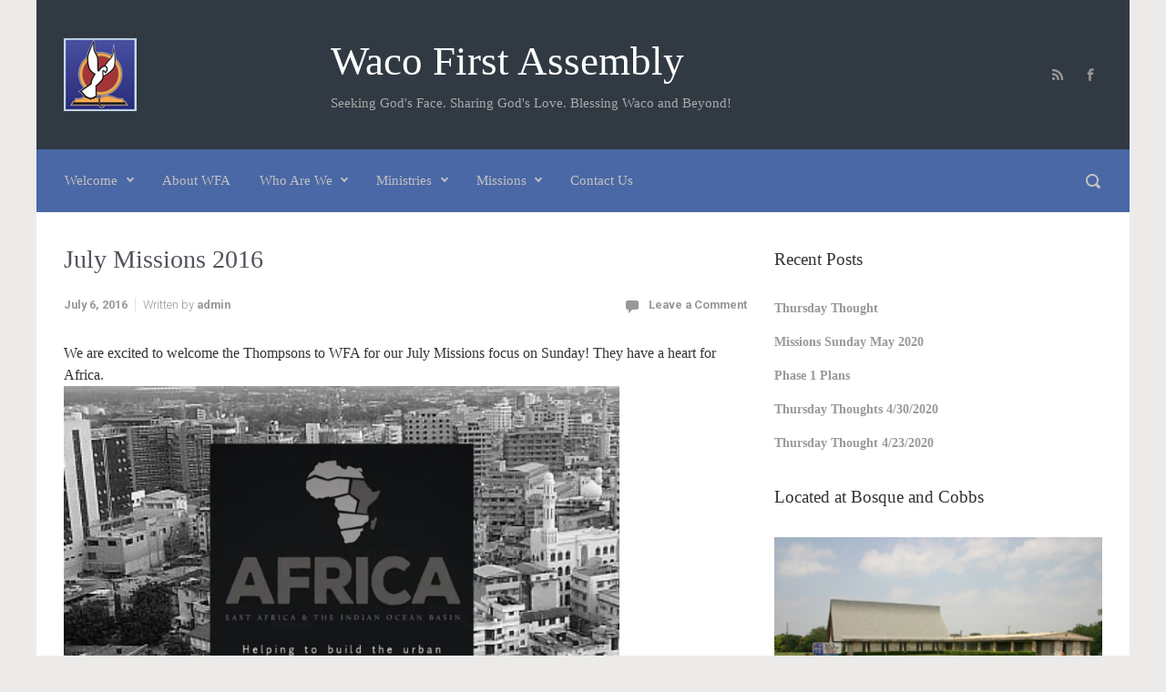

--- FILE ---
content_type: text/html; charset=UTF-8
request_url: https://www.wacofirstassembly.org/missionary/july-missions/
body_size: 17822
content:

    <!DOCTYPE html>
<html itemscope="itemscope" itemtype="http://schema.org/WebPage"dir="ltr" lang="en" prefix="og: https://ogp.me/ns#">
    <head>
        <meta charset="UTF-8"/>
        <meta name="viewport" content="width=device-width, initial-scale=1.0"/>
        <meta http-equiv="X-UA-Compatible" content="IE=edge"/>
		<title>July Missions 2016 - Waco First Assembly</title>
<script type="text/javascript">
/* <![CDATA[ */
window.JetpackScriptData = {"site":{"icon":"https://i0.wp.com/www.wacofirstassembly.org/wfa/wp-content/uploads/2016/08/cropped-13240783_1087654777962051_2317457767660216746_n.jpg?fit=512%2C512\u0026ssl=1\u0026w=64","title":"Waco First Assembly","host":"unknown","is_wpcom_platform":false}};
/* ]]> */
</script>
<style type='text/css'>
</style>
	<style>img:is([sizes="auto" i], [sizes^="auto," i]) { contain-intrinsic-size: 3000px 1500px }</style>
	
		<!-- All in One SEO 4.8.4.1 - aioseo.com -->
	<meta name="description" content="We are excited to welcome the Thompsons to WFA for our July Missions focus on Sunday! They have a heart for Africa." />
	<meta name="robots" content="max-image-preview:large" />
	<meta name="author" content="admin"/>
	<link rel="canonical" href="https://www.wacofirstassembly.org/missionary/july-missions/" />
	<meta name="generator" content="All in One SEO (AIOSEO) 4.8.4.1" />
		<meta property="og:locale" content="en_US" />
		<meta property="og:site_name" content="Waco First Assembly - Seeking God&#039;s Face. Sharing God&#039;s Love. Blessing Waco and Beyond!" />
		<meta property="og:type" content="article" />
		<meta property="og:title" content="July Missions 2016 - Waco First Assembly" />
		<meta property="og:description" content="We are excited to welcome the Thompsons to WFA for our July Missions focus on Sunday! They have a heart for Africa." />
		<meta property="og:url" content="https://www.wacofirstassembly.org/missionary/july-missions/" />
		<meta property="article:published_time" content="2016-07-06T14:20:21+00:00" />
		<meta property="article:modified_time" content="2017-06-28T12:40:50+00:00" />
		<meta name="twitter:card" content="summary_large_image" />
		<meta name="twitter:title" content="July Missions 2016 - Waco First Assembly" />
		<meta name="twitter:description" content="We are excited to welcome the Thompsons to WFA for our July Missions focus on Sunday! They have a heart for Africa." />
		<script type="application/ld+json" class="aioseo-schema">
			{"@context":"https:\/\/schema.org","@graph":[{"@type":"BlogPosting","@id":"https:\/\/www.wacofirstassembly.org\/missionary\/july-missions\/#blogposting","name":"July Missions 2016 - Waco First Assembly","headline":"July Missions 2016","author":{"@id":"https:\/\/www.wacofirstassembly.org\/author\/admin\/#author"},"publisher":{"@id":"https:\/\/www.wacofirstassembly.org\/#organization"},"image":{"@type":"ImageObject","url":"https:\/\/i0.wp.com\/www.wacofirstassembly.org\/wfa\/wp-content\/uploads\/2016\/08\/13418764_1108265659234296_1401808547812932118_n.jpg?fit=800%2C800&ssl=1","@id":"https:\/\/www.wacofirstassembly.org\/missionary\/july-missions\/#articleImage","width":800,"height":800},"datePublished":"2016-07-06T09:20:21-06:00","dateModified":"2017-06-28T07:40:50-06:00","inLanguage":"en","mainEntityOfPage":{"@id":"https:\/\/www.wacofirstassembly.org\/missionary\/july-missions\/#webpage"},"isPartOf":{"@id":"https:\/\/www.wacofirstassembly.org\/missionary\/july-missions\/#webpage"},"articleSection":"Missionary, Africa, missionary, missions"},{"@type":"BreadcrumbList","@id":"https:\/\/www.wacofirstassembly.org\/missionary\/july-missions\/#breadcrumblist","itemListElement":[{"@type":"ListItem","@id":"https:\/\/www.wacofirstassembly.org#listItem","position":1,"name":"Home","item":"https:\/\/www.wacofirstassembly.org","nextItem":{"@type":"ListItem","@id":"https:\/\/www.wacofirstassembly.org\/category\/missionary\/#listItem","name":"Missionary"}},{"@type":"ListItem","@id":"https:\/\/www.wacofirstassembly.org\/category\/missionary\/#listItem","position":2,"name":"Missionary","item":"https:\/\/www.wacofirstassembly.org\/category\/missionary\/","nextItem":{"@type":"ListItem","@id":"https:\/\/www.wacofirstassembly.org\/missionary\/july-missions\/#listItem","name":"July Missions 2016"},"previousItem":{"@type":"ListItem","@id":"https:\/\/www.wacofirstassembly.org#listItem","name":"Home"}},{"@type":"ListItem","@id":"https:\/\/www.wacofirstassembly.org\/missionary\/july-missions\/#listItem","position":3,"name":"July Missions 2016","previousItem":{"@type":"ListItem","@id":"https:\/\/www.wacofirstassembly.org\/category\/missionary\/#listItem","name":"Missionary"}}]},{"@type":"Organization","@id":"https:\/\/www.wacofirstassembly.org\/#organization","name":"Waco First Assembly","description":"Seeking God's Face. Sharing God's Love. Blessing Waco and Beyond!","url":"https:\/\/www.wacofirstassembly.org\/"},{"@type":"Person","@id":"https:\/\/www.wacofirstassembly.org\/author\/admin\/#author","url":"https:\/\/www.wacofirstassembly.org\/author\/admin\/","name":"admin","image":{"@type":"ImageObject","@id":"https:\/\/www.wacofirstassembly.org\/missionary\/july-missions\/#authorImage","url":"https:\/\/secure.gravatar.com\/avatar\/74d56b345a4d3fb6aa7dae501d35d5b44581e89e2087b8cc8b49189cff7f380e?s=96&d=mm&r=g","width":96,"height":96,"caption":"admin"}},{"@type":"WebPage","@id":"https:\/\/www.wacofirstassembly.org\/missionary\/july-missions\/#webpage","url":"https:\/\/www.wacofirstassembly.org\/missionary\/july-missions\/","name":"July Missions 2016 - Waco First Assembly","description":"We are excited to welcome the Thompsons to WFA for our July Missions focus on Sunday! They have a heart for Africa.","inLanguage":"en","isPartOf":{"@id":"https:\/\/www.wacofirstassembly.org\/#website"},"breadcrumb":{"@id":"https:\/\/www.wacofirstassembly.org\/missionary\/july-missions\/#breadcrumblist"},"author":{"@id":"https:\/\/www.wacofirstassembly.org\/author\/admin\/#author"},"creator":{"@id":"https:\/\/www.wacofirstassembly.org\/author\/admin\/#author"},"datePublished":"2016-07-06T09:20:21-06:00","dateModified":"2017-06-28T07:40:50-06:00"},{"@type":"WebSite","@id":"https:\/\/www.wacofirstassembly.org\/#website","url":"https:\/\/www.wacofirstassembly.org\/","name":"Waco First Assembly","description":"Seeking God's Face. Sharing God's Love. Blessing Waco and Beyond!","inLanguage":"en","publisher":{"@id":"https:\/\/www.wacofirstassembly.org\/#organization"}}]}
		</script>
		<!-- All in One SEO -->

<link rel='dns-prefetch' href='//secure.gravatar.com' />
<link rel='dns-prefetch' href='//stats.wp.com' />
<link rel='dns-prefetch' href='//v0.wordpress.com' />
<link rel='dns-prefetch' href='//jetpack.wordpress.com' />
<link rel='dns-prefetch' href='//s0.wp.com' />
<link rel='dns-prefetch' href='//public-api.wordpress.com' />
<link rel='dns-prefetch' href='//0.gravatar.com' />
<link rel='dns-prefetch' href='//1.gravatar.com' />
<link rel='dns-prefetch' href='//2.gravatar.com' />
<link rel='preconnect' href='//i0.wp.com' />
<link rel="alternate" type="application/rss+xml" title="Waco First Assembly &raquo; Feed" href="https://www.wacofirstassembly.org/feed/" />
<link rel="alternate" type="application/rss+xml" title="Waco First Assembly &raquo; Comments Feed" href="https://www.wacofirstassembly.org/comments/feed/" />
<link rel="alternate" type="application/rss+xml" title="Waco First Assembly &raquo; July Missions 2016 Comments Feed" href="https://www.wacofirstassembly.org/missionary/july-missions/feed/" />
<script type="text/javascript">
/* <![CDATA[ */
window._wpemojiSettings = {"baseUrl":"https:\/\/s.w.org\/images\/core\/emoji\/16.0.1\/72x72\/","ext":".png","svgUrl":"https:\/\/s.w.org\/images\/core\/emoji\/16.0.1\/svg\/","svgExt":".svg","source":{"concatemoji":"https:\/\/www.wacofirstassembly.org\/wfa\/wp-includes\/js\/wp-emoji-release.min.js"}};
/*! This file is auto-generated */
!function(s,n){var o,i,e;function c(e){try{var t={supportTests:e,timestamp:(new Date).valueOf()};sessionStorage.setItem(o,JSON.stringify(t))}catch(e){}}function p(e,t,n){e.clearRect(0,0,e.canvas.width,e.canvas.height),e.fillText(t,0,0);var t=new Uint32Array(e.getImageData(0,0,e.canvas.width,e.canvas.height).data),a=(e.clearRect(0,0,e.canvas.width,e.canvas.height),e.fillText(n,0,0),new Uint32Array(e.getImageData(0,0,e.canvas.width,e.canvas.height).data));return t.every(function(e,t){return e===a[t]})}function u(e,t){e.clearRect(0,0,e.canvas.width,e.canvas.height),e.fillText(t,0,0);for(var n=e.getImageData(16,16,1,1),a=0;a<n.data.length;a++)if(0!==n.data[a])return!1;return!0}function f(e,t,n,a){switch(t){case"flag":return n(e,"\ud83c\udff3\ufe0f\u200d\u26a7\ufe0f","\ud83c\udff3\ufe0f\u200b\u26a7\ufe0f")?!1:!n(e,"\ud83c\udde8\ud83c\uddf6","\ud83c\udde8\u200b\ud83c\uddf6")&&!n(e,"\ud83c\udff4\udb40\udc67\udb40\udc62\udb40\udc65\udb40\udc6e\udb40\udc67\udb40\udc7f","\ud83c\udff4\u200b\udb40\udc67\u200b\udb40\udc62\u200b\udb40\udc65\u200b\udb40\udc6e\u200b\udb40\udc67\u200b\udb40\udc7f");case"emoji":return!a(e,"\ud83e\udedf")}return!1}function g(e,t,n,a){var r="undefined"!=typeof WorkerGlobalScope&&self instanceof WorkerGlobalScope?new OffscreenCanvas(300,150):s.createElement("canvas"),o=r.getContext("2d",{willReadFrequently:!0}),i=(o.textBaseline="top",o.font="600 32px Arial",{});return e.forEach(function(e){i[e]=t(o,e,n,a)}),i}function t(e){var t=s.createElement("script");t.src=e,t.defer=!0,s.head.appendChild(t)}"undefined"!=typeof Promise&&(o="wpEmojiSettingsSupports",i=["flag","emoji"],n.supports={everything:!0,everythingExceptFlag:!0},e=new Promise(function(e){s.addEventListener("DOMContentLoaded",e,{once:!0})}),new Promise(function(t){var n=function(){try{var e=JSON.parse(sessionStorage.getItem(o));if("object"==typeof e&&"number"==typeof e.timestamp&&(new Date).valueOf()<e.timestamp+604800&&"object"==typeof e.supportTests)return e.supportTests}catch(e){}return null}();if(!n){if("undefined"!=typeof Worker&&"undefined"!=typeof OffscreenCanvas&&"undefined"!=typeof URL&&URL.createObjectURL&&"undefined"!=typeof Blob)try{var e="postMessage("+g.toString()+"("+[JSON.stringify(i),f.toString(),p.toString(),u.toString()].join(",")+"));",a=new Blob([e],{type:"text/javascript"}),r=new Worker(URL.createObjectURL(a),{name:"wpTestEmojiSupports"});return void(r.onmessage=function(e){c(n=e.data),r.terminate(),t(n)})}catch(e){}c(n=g(i,f,p,u))}t(n)}).then(function(e){for(var t in e)n.supports[t]=e[t],n.supports.everything=n.supports.everything&&n.supports[t],"flag"!==t&&(n.supports.everythingExceptFlag=n.supports.everythingExceptFlag&&n.supports[t]);n.supports.everythingExceptFlag=n.supports.everythingExceptFlag&&!n.supports.flag,n.DOMReady=!1,n.readyCallback=function(){n.DOMReady=!0}}).then(function(){return e}).then(function(){var e;n.supports.everything||(n.readyCallback(),(e=n.source||{}).concatemoji?t(e.concatemoji):e.wpemoji&&e.twemoji&&(t(e.twemoji),t(e.wpemoji)))}))}((window,document),window._wpemojiSettings);
/* ]]> */
</script>
<link rel='stylesheet' id='jetpack_related-posts-css' href='https://www.wacofirstassembly.org/wfa/wp-content/plugins/jetpack/modules/related-posts/related-posts.css' type='text/css' media='all' />
<style id='wp-emoji-styles-inline-css' type='text/css'>

	img.wp-smiley, img.emoji {
		display: inline !important;
		border: none !important;
		box-shadow: none !important;
		height: 1em !important;
		width: 1em !important;
		margin: 0 0.07em !important;
		vertical-align: -0.1em !important;
		background: none !important;
		padding: 0 !important;
	}
</style>
<link rel='stylesheet' id='wp-block-library-css' href='https://www.wacofirstassembly.org/wfa/wp-includes/css/dist/block-library/style.min.css' type='text/css' media='all' />
<style id='classic-theme-styles-inline-css' type='text/css'>
/*! This file is auto-generated */
.wp-block-button__link{color:#fff;background-color:#32373c;border-radius:9999px;box-shadow:none;text-decoration:none;padding:calc(.667em + 2px) calc(1.333em + 2px);font-size:1.125em}.wp-block-file__button{background:#32373c;color:#fff;text-decoration:none}
</style>
<link rel='stylesheet' id='mediaelement-css' href='https://www.wacofirstassembly.org/wfa/wp-includes/js/mediaelement/mediaelementplayer-legacy.min.css' type='text/css' media='all' />
<link rel='stylesheet' id='wp-mediaelement-css' href='https://www.wacofirstassembly.org/wfa/wp-includes/js/mediaelement/wp-mediaelement.min.css' type='text/css' media='all' />
<style id='jetpack-sharing-buttons-style-inline-css' type='text/css'>
.jetpack-sharing-buttons__services-list{display:flex;flex-direction:row;flex-wrap:wrap;gap:0;list-style-type:none;margin:5px;padding:0}.jetpack-sharing-buttons__services-list.has-small-icon-size{font-size:12px}.jetpack-sharing-buttons__services-list.has-normal-icon-size{font-size:16px}.jetpack-sharing-buttons__services-list.has-large-icon-size{font-size:24px}.jetpack-sharing-buttons__services-list.has-huge-icon-size{font-size:36px}@media print{.jetpack-sharing-buttons__services-list{display:none!important}}.editor-styles-wrapper .wp-block-jetpack-sharing-buttons{gap:0;padding-inline-start:0}ul.jetpack-sharing-buttons__services-list.has-background{padding:1.25em 2.375em}
</style>
<style id='global-styles-inline-css' type='text/css'>
:root{--wp--preset--aspect-ratio--square: 1;--wp--preset--aspect-ratio--4-3: 4/3;--wp--preset--aspect-ratio--3-4: 3/4;--wp--preset--aspect-ratio--3-2: 3/2;--wp--preset--aspect-ratio--2-3: 2/3;--wp--preset--aspect-ratio--16-9: 16/9;--wp--preset--aspect-ratio--9-16: 9/16;--wp--preset--color--black: #000000;--wp--preset--color--cyan-bluish-gray: #abb8c3;--wp--preset--color--white: #ffffff;--wp--preset--color--pale-pink: #f78da7;--wp--preset--color--vivid-red: #cf2e2e;--wp--preset--color--luminous-vivid-orange: #ff6900;--wp--preset--color--luminous-vivid-amber: #fcb900;--wp--preset--color--light-green-cyan: #7bdcb5;--wp--preset--color--vivid-green-cyan: #00d084;--wp--preset--color--pale-cyan-blue: #8ed1fc;--wp--preset--color--vivid-cyan-blue: #0693e3;--wp--preset--color--vivid-purple: #9b51e0;--wp--preset--gradient--vivid-cyan-blue-to-vivid-purple: linear-gradient(135deg,rgba(6,147,227,1) 0%,rgb(155,81,224) 100%);--wp--preset--gradient--light-green-cyan-to-vivid-green-cyan: linear-gradient(135deg,rgb(122,220,180) 0%,rgb(0,208,130) 100%);--wp--preset--gradient--luminous-vivid-amber-to-luminous-vivid-orange: linear-gradient(135deg,rgba(252,185,0,1) 0%,rgba(255,105,0,1) 100%);--wp--preset--gradient--luminous-vivid-orange-to-vivid-red: linear-gradient(135deg,rgba(255,105,0,1) 0%,rgb(207,46,46) 100%);--wp--preset--gradient--very-light-gray-to-cyan-bluish-gray: linear-gradient(135deg,rgb(238,238,238) 0%,rgb(169,184,195) 100%);--wp--preset--gradient--cool-to-warm-spectrum: linear-gradient(135deg,rgb(74,234,220) 0%,rgb(151,120,209) 20%,rgb(207,42,186) 40%,rgb(238,44,130) 60%,rgb(251,105,98) 80%,rgb(254,248,76) 100%);--wp--preset--gradient--blush-light-purple: linear-gradient(135deg,rgb(255,206,236) 0%,rgb(152,150,240) 100%);--wp--preset--gradient--blush-bordeaux: linear-gradient(135deg,rgb(254,205,165) 0%,rgb(254,45,45) 50%,rgb(107,0,62) 100%);--wp--preset--gradient--luminous-dusk: linear-gradient(135deg,rgb(255,203,112) 0%,rgb(199,81,192) 50%,rgb(65,88,208) 100%);--wp--preset--gradient--pale-ocean: linear-gradient(135deg,rgb(255,245,203) 0%,rgb(182,227,212) 50%,rgb(51,167,181) 100%);--wp--preset--gradient--electric-grass: linear-gradient(135deg,rgb(202,248,128) 0%,rgb(113,206,126) 100%);--wp--preset--gradient--midnight: linear-gradient(135deg,rgb(2,3,129) 0%,rgb(40,116,252) 100%);--wp--preset--font-size--small: 13px;--wp--preset--font-size--medium: 20px;--wp--preset--font-size--large: 36px;--wp--preset--font-size--x-large: 42px;--wp--preset--spacing--20: 0.44rem;--wp--preset--spacing--30: 0.67rem;--wp--preset--spacing--40: 1rem;--wp--preset--spacing--50: 1.5rem;--wp--preset--spacing--60: 2.25rem;--wp--preset--spacing--70: 3.38rem;--wp--preset--spacing--80: 5.06rem;--wp--preset--shadow--natural: 6px 6px 9px rgba(0, 0, 0, 0.2);--wp--preset--shadow--deep: 12px 12px 50px rgba(0, 0, 0, 0.4);--wp--preset--shadow--sharp: 6px 6px 0px rgba(0, 0, 0, 0.2);--wp--preset--shadow--outlined: 6px 6px 0px -3px rgba(255, 255, 255, 1), 6px 6px rgba(0, 0, 0, 1);--wp--preset--shadow--crisp: 6px 6px 0px rgba(0, 0, 0, 1);}:where(.is-layout-flex){gap: 0.5em;}:where(.is-layout-grid){gap: 0.5em;}body .is-layout-flex{display: flex;}.is-layout-flex{flex-wrap: wrap;align-items: center;}.is-layout-flex > :is(*, div){margin: 0;}body .is-layout-grid{display: grid;}.is-layout-grid > :is(*, div){margin: 0;}:where(.wp-block-columns.is-layout-flex){gap: 2em;}:where(.wp-block-columns.is-layout-grid){gap: 2em;}:where(.wp-block-post-template.is-layout-flex){gap: 1.25em;}:where(.wp-block-post-template.is-layout-grid){gap: 1.25em;}.has-black-color{color: var(--wp--preset--color--black) !important;}.has-cyan-bluish-gray-color{color: var(--wp--preset--color--cyan-bluish-gray) !important;}.has-white-color{color: var(--wp--preset--color--white) !important;}.has-pale-pink-color{color: var(--wp--preset--color--pale-pink) !important;}.has-vivid-red-color{color: var(--wp--preset--color--vivid-red) !important;}.has-luminous-vivid-orange-color{color: var(--wp--preset--color--luminous-vivid-orange) !important;}.has-luminous-vivid-amber-color{color: var(--wp--preset--color--luminous-vivid-amber) !important;}.has-light-green-cyan-color{color: var(--wp--preset--color--light-green-cyan) !important;}.has-vivid-green-cyan-color{color: var(--wp--preset--color--vivid-green-cyan) !important;}.has-pale-cyan-blue-color{color: var(--wp--preset--color--pale-cyan-blue) !important;}.has-vivid-cyan-blue-color{color: var(--wp--preset--color--vivid-cyan-blue) !important;}.has-vivid-purple-color{color: var(--wp--preset--color--vivid-purple) !important;}.has-black-background-color{background-color: var(--wp--preset--color--black) !important;}.has-cyan-bluish-gray-background-color{background-color: var(--wp--preset--color--cyan-bluish-gray) !important;}.has-white-background-color{background-color: var(--wp--preset--color--white) !important;}.has-pale-pink-background-color{background-color: var(--wp--preset--color--pale-pink) !important;}.has-vivid-red-background-color{background-color: var(--wp--preset--color--vivid-red) !important;}.has-luminous-vivid-orange-background-color{background-color: var(--wp--preset--color--luminous-vivid-orange) !important;}.has-luminous-vivid-amber-background-color{background-color: var(--wp--preset--color--luminous-vivid-amber) !important;}.has-light-green-cyan-background-color{background-color: var(--wp--preset--color--light-green-cyan) !important;}.has-vivid-green-cyan-background-color{background-color: var(--wp--preset--color--vivid-green-cyan) !important;}.has-pale-cyan-blue-background-color{background-color: var(--wp--preset--color--pale-cyan-blue) !important;}.has-vivid-cyan-blue-background-color{background-color: var(--wp--preset--color--vivid-cyan-blue) !important;}.has-vivid-purple-background-color{background-color: var(--wp--preset--color--vivid-purple) !important;}.has-black-border-color{border-color: var(--wp--preset--color--black) !important;}.has-cyan-bluish-gray-border-color{border-color: var(--wp--preset--color--cyan-bluish-gray) !important;}.has-white-border-color{border-color: var(--wp--preset--color--white) !important;}.has-pale-pink-border-color{border-color: var(--wp--preset--color--pale-pink) !important;}.has-vivid-red-border-color{border-color: var(--wp--preset--color--vivid-red) !important;}.has-luminous-vivid-orange-border-color{border-color: var(--wp--preset--color--luminous-vivid-orange) !important;}.has-luminous-vivid-amber-border-color{border-color: var(--wp--preset--color--luminous-vivid-amber) !important;}.has-light-green-cyan-border-color{border-color: var(--wp--preset--color--light-green-cyan) !important;}.has-vivid-green-cyan-border-color{border-color: var(--wp--preset--color--vivid-green-cyan) !important;}.has-pale-cyan-blue-border-color{border-color: var(--wp--preset--color--pale-cyan-blue) !important;}.has-vivid-cyan-blue-border-color{border-color: var(--wp--preset--color--vivid-cyan-blue) !important;}.has-vivid-purple-border-color{border-color: var(--wp--preset--color--vivid-purple) !important;}.has-vivid-cyan-blue-to-vivid-purple-gradient-background{background: var(--wp--preset--gradient--vivid-cyan-blue-to-vivid-purple) !important;}.has-light-green-cyan-to-vivid-green-cyan-gradient-background{background: var(--wp--preset--gradient--light-green-cyan-to-vivid-green-cyan) !important;}.has-luminous-vivid-amber-to-luminous-vivid-orange-gradient-background{background: var(--wp--preset--gradient--luminous-vivid-amber-to-luminous-vivid-orange) !important;}.has-luminous-vivid-orange-to-vivid-red-gradient-background{background: var(--wp--preset--gradient--luminous-vivid-orange-to-vivid-red) !important;}.has-very-light-gray-to-cyan-bluish-gray-gradient-background{background: var(--wp--preset--gradient--very-light-gray-to-cyan-bluish-gray) !important;}.has-cool-to-warm-spectrum-gradient-background{background: var(--wp--preset--gradient--cool-to-warm-spectrum) !important;}.has-blush-light-purple-gradient-background{background: var(--wp--preset--gradient--blush-light-purple) !important;}.has-blush-bordeaux-gradient-background{background: var(--wp--preset--gradient--blush-bordeaux) !important;}.has-luminous-dusk-gradient-background{background: var(--wp--preset--gradient--luminous-dusk) !important;}.has-pale-ocean-gradient-background{background: var(--wp--preset--gradient--pale-ocean) !important;}.has-electric-grass-gradient-background{background: var(--wp--preset--gradient--electric-grass) !important;}.has-midnight-gradient-background{background: var(--wp--preset--gradient--midnight) !important;}.has-small-font-size{font-size: var(--wp--preset--font-size--small) !important;}.has-medium-font-size{font-size: var(--wp--preset--font-size--medium) !important;}.has-large-font-size{font-size: var(--wp--preset--font-size--large) !important;}.has-x-large-font-size{font-size: var(--wp--preset--font-size--x-large) !important;}
:where(.wp-block-post-template.is-layout-flex){gap: 1.25em;}:where(.wp-block-post-template.is-layout-grid){gap: 1.25em;}
:where(.wp-block-columns.is-layout-flex){gap: 2em;}:where(.wp-block-columns.is-layout-grid){gap: 2em;}
:root :where(.wp-block-pullquote){font-size: 1.5em;line-height: 1.6;}
</style>
<link rel='stylesheet' id='prefix-style-css' href='https://www.wacofirstassembly.org/wfa/wp-content/plugins/bible-verse-of-the-day/bible-verse-of-the-day.css' type='text/css' media='all' />
<link rel='stylesheet' id='page-list-style-css' href='https://www.wacofirstassembly.org/wfa/wp-content/plugins/page-list/css/page-list.css' type='text/css' media='all' />
<link rel='stylesheet' id='pc_google_analytics-frontend-css' href='https://www.wacofirstassembly.org/wfa/wp-content/plugins/pc-google-analytics/assets/css/frontend.css' type='text/css' media='all' />
<link rel='stylesheet' id='extendify-utility-styles-css' href='https://www.wacofirstassembly.org/wfa/wp-content/plugins/extendify/public/build/utility-minimum.css' type='text/css' media='all' />
<link rel='stylesheet' id='evolve-bootstrap-css' href='https://www.wacofirstassembly.org/wfa/wp-content/themes/evolve/assets/css/bootstrap.min.css' type='text/css' media='all' />
<link rel='stylesheet' id='evolve-fw-css' href='https://www.wacofirstassembly.org/wfa/wp-content/themes/evolve/assets/css/fw-all.min.css' type='text/css' media='all' />
<link rel='stylesheet' id='evolve-style-css' href='https://www.wacofirstassembly.org/wfa/wp-content/themes/evolve/style.css' type='text/css' media='all' />
<style id='evolve-style-inline-css' type='text/css'>
 .navbar-nav .nav-link:focus, .navbar-nav .nav-link:hover, .navbar-nav .active > .nav-link, .navbar-nav .nav-link.active, .navbar-nav .nav-link.show, .navbar-nav .show > .nav-link, .navbar-nav li.menu-item.current-menu-item > a, .navbar-nav li.menu-item.current-menu-parent > a, .navbar-nav li.menu-item.current-menu-ancestor > a, .navbar-nav li a:hover, .navbar-nav li:hover > a, .navbar-nav li:hover, .social-media-links a:hover { color: #ffffff; } .thumbnail-post:hover img { -webkit-transform: scale(1.1,1.1); -ms-transform: scale(1.1,1.1); transform: scale(1.1,1.1); } .thumbnail-post:hover .mask { opacity: 1; } .thumbnail-post:hover .icon { opacity: 1; top: 50%; margin-top: -25px; } .content { background-color: #ffffff; } .content { padding-top: 35px; padding-bottom: 0; } .navbar-nav .dropdown-menu { background-color: #4a68a5; } .navbar-nav .dropdown-item:focus, .navbar-nav .dropdown-item:hover { background: none; } .menu-header, .sticky-header { background-color: #4a68a5; } .header-v1 .header-search .form-control:focus, .sticky-header .header-search .form-control:focus { background-color: #3e5c99; } .footer { background: #b5b5b5; } .header-pattern { background-color: #313a43; } .header-search .form-control, .header-search .form-control:focus, .header-search .form-control::placeholder { color: #c1c1c1; } body { font-size: 1rem; font-family: Roboto; font-weight: 300; color: #212529; } #website-title, #website-title a { font-size: 45px; font-family: 'Bookman Old Style', serif; font-weight: 400; color: #ffffff; } #tagline { font-size: 15px; font-family: 'Bookman Old Style', serif; font-weight: 400; color: #aaaaaa; } .post-title, .post-title a, .blog-title { font-size: 28px; font-family: 'Bookman Old Style', serif; font-weight: 400; color: #51545C; } .post-content { font-size: 16px; font-family: 'Bookman Old Style', serif; font-weight: 400; color: #333; } body{ color:#333; } #sticky-title { font-size: 25px; font-family: 'Bookman Old Style', serif; font-weight: 400; color: #ffffff; } .page-nav a, .navbar-nav .nav-link, .navbar-nav .dropdown-item, .navbar-nav .dropdown-menu, .menu-header, .header-wrapper .header-search, .sticky-header, .navbar-toggler { font-size: 15px; font-family: 'Bookman Old Style', serif; font-weight: 400; color: #c1c1c1; } .widget-title, .widget-title a.rsswidget { font-size: 19px; font-family: 'Bookman Old Style', serif; font-weight: 400; color: #333; } .widget-content, .aside, .aside a { font-size: 14px; font-family: 'Bookman Old Style', serif; font-weight: 400; color: #333; }.widget-content, .widget-content a, .widget-content .tab-holder .news-list li .post-holder a, .widget-content .tab-holder .news-list li .post-holder .meta{ color:#333; } h1 { font-size: 46px; font-family: 'Bookman Old Style', serif; font-weight: 400; color: #333; } h2 { font-size: 40px; font-family: 'Bookman Old Style', serif; font-weight: 400; color: #333; } h3 { font-size: 32px; font-family: 'Bookman Old Style', serif; font-weight: 400; color: #333; } h4 { font-size: 27px; font-family: 'Bookman Old Style', serif; font-weight: 400; color: #333; } h5 { font-size: 20px; font-family: 'Bookman Old Style', serif; font-weight: 400; color: #333; } h6 { font-size: 14px; font-family: 'Bookman Old Style', serif; font-weight: 400; color: #333; } #copyright, #copyright a { font-size: .7rem; font-family: Roboto; font-weight: 300; color: #999999; } #backtotop { right: 2rem; } .widget-content { background: none; border: none; -webkit-box-shadow: none; box-shadow: none; } .widget::before { -webkit-box-shadow: none; box-shadow: none; } a, .page-link, .page-link:hover, code, .widget_calendar tbody a, .page-numbers.current { color: #4a68a5; } .breadcrumb-item:last-child, .breadcrumb-item+.breadcrumb-item::before, .widget a, .post-meta, .post-meta a, .navigation a, .post-content .number-pagination a:link, #wp-calendar td, .no-comment, .comment-meta, .comment-meta a, blockquote, .price del { color: #999999; } a:hover { color: #5e7cb9; } .header { padding-top: 40px; padding-bottom: 40px; } .header.container { padding-left: 30px; padding-right: 30px; } .page-nav ul > li, .navbar-nav > li { padding: 0 8px; } .social-media-links a { color: #999999; } .social-media-links .icon { height: normal; width: normal; } .header-block { background-color: #273039; background: -o-radial-gradient(circle, #273039, #18212a); background: radial-gradient(circle, #273039, #18212a); background-repeat: no-repeat; } .btn, a.btn, button, .button, .widget .button, input#submit, input[type=submit], .post-content a.btn, .woocommerce .button { background: #0bb697; background-image: -webkit-gradient( linear, left bottom, left top, from(#0bb697), to(#0bb697) ); background-image: -o-linear-gradient( bottom, #0bb697, #0bb697 ); background-image: linear-gradient( to top, #0bb697, #0bb697 ); color: #f4f4f4; text-shadow: none; border-color: #0bb697; border-radius: .3em; border-width: 1pxpx; border-style: solid; -webkit-box-shadow: 0 2px 0 #1d6e72; box-shadow: 0 2px 0 #1d6e72; } .btn:hover, a.btn:hover, button:hover, .button:hover, .widget .button:hover, input#submit:hover, input[type=submit]:hover, .carousel-control-button:hover, .header-wrapper .woocommerce-menu .btn:hover { color: #ffffff; border-color: #313a43; background: #313a43; background-image: -webkit-gradient( linear, left bottom, left top, from( #313a43 ), to( #313a43 ) ); background-image: -o-linear-gradient( bottom, #313a43, #313a43 ); background-image: linear-gradient( to top, #313a43, #313a43 ); -webkit-box-shadow: 0 2px 0 #313a43; box-shadow: 0 2px 0 #313a43; border-width: 1pxpx; border-style: solid; } input[type=text], input[type=email], input[type=url], input[type=password], input[type=file], input[type=tel], textarea, select, .form-control, .form-control:focus, .select2-container--default .select2-selection--single, a.wpml-ls-item-toggle, .wpml-ls-sub-menu a { background-color: #ffffff; border-color: #E0E0E0; color: #888888; } .custom-checkbox .custom-control-input:checked~.custom-control-label::before, .custom-radio .custom-control-input:checked~.custom-control-label::before, .nav-pills .nav-link.active, .dropdown-item.active, .dropdown-item:active, .woocommerce-store-notice, .comment-author .fn .badge-primary, .widget.woocommerce .count, .woocommerce-review-link, .woocommerce .onsale, .stars a:hover, .stars a.active { background: #492fb1; } .form-control:focus, .input-text:focus, input[type=text]:focus, input[type=email]:focus, input[type=url]:focus, input[type=password]:focus, input[type=file]:focus, input[type=tel]:focus, textarea:focus, .page-link:focus, select:focus { border-color: transparent; box-shadow: 0 0 .7rem rgba(73, 47, 177, 0.9); } .custom-control-input:focus~.custom-control-label::before { box-shadow: 0 0 0 1px #fff, 0 0 0 0.2rem  rgba(73, 47, 177, 0.25); } .btn.focus, .btn:focus { box-shadow: 0 0 0 0.2rem rgba(73, 47, 177, 0.25); } :focus { outline-color: rgba(73, 47, 177, 0.25); } code { border-left-color: #492fb1; } @media (min-width: 992px), (min-width: 1200px), (min-width: 1260px) and (max-width: 1198.98px) { .container, #wrapper { width: 100%; max-width: 1200px; } .posts.card-deck > .card { min-width: calc(50% - 30px); max-width: calc(50% - 30px); } .posts.card-deck > .card.p-4 { min-width: calc(50% - 2rem); max-width: calc(50% - 2rem); }} @media (max-width: 991.98px) { .posts.card-deck > .card { min-width: calc(50% - 30px); max-width: calc(50% - 30px); } .posts.card-deck > .card.p-4 { min-width: calc(50% - 2rem); max-width: calc(50% - 2rem); }} @media (min-width: 768px) { .sticky-header { width: 100%; left: 0; right: 0; margin: 0 auto; z-index: 99999; } .page-nav, .header-wrapper .main-menu { padding-top: 8px; padding-bottom: 8px; } a:hover .link-effect, a:focus .link-effect { -webkit-transform: translateY(-100%); -ms-transform: translateY(-100%); transform: translateY(-100%); } .posts.card-columns { -webkit-column-count: 2; column-count: 2; } .header-v1 .social-media-links li:last-child a { padding-right: 0; }} @media (max-width: 767.98px) { .page-nav ul li, .page-nav ul, .navbar-nav li, .navbar-nav, .navbar-nav .dropdown-menu, .navbar-toggler { border-color: #3e5c99; } .navbar-toggler, .page-nav ul li, .page-nav ul, .navbar-nav li, .navbar-nav, .navbar-nav .dropdown-menu { background: #42609d; } .posts.card-columns { -webkit-column-count: 1; column-count: 1; } .posts.card-deck > .card { min-width: calc(100% - 30px); max-width: 100%; } .posts.card-deck > .card.p-4 { min-width: calc(100% - 2rem); max-width: 100%; }} @media (min-width: 576px) {} @media (max-width: 575.98px) { .header-v1 .search-form .form-control { background-color: #42609d; }}
</style>
<link rel='stylesheet' id='simcal-qtip-css' href='https://www.wacofirstassembly.org/wfa/wp-content/plugins/google-calendar-events/assets/generated/vendor/jquery.qtip.min.css' type='text/css' media='all' />
<link rel='stylesheet' id='simcal-default-calendar-grid-css' href='https://www.wacofirstassembly.org/wfa/wp-content/plugins/google-calendar-events/assets/generated/default-calendar-grid.min.css' type='text/css' media='all' />
<link rel='stylesheet' id='simcal-default-calendar-list-css' href='https://www.wacofirstassembly.org/wfa/wp-content/plugins/google-calendar-events/assets/generated/default-calendar-list.min.css' type='text/css' media='all' />
<script type="text/javascript" id="jetpack_related-posts-js-extra">
/* <![CDATA[ */
var related_posts_js_options = {"post_heading":"h4"};
/* ]]> */
</script>
<script type="text/javascript" src="https://www.wacofirstassembly.org/wfa/wp-content/plugins/jetpack/_inc/build/related-posts/related-posts.min.js" id="jetpack_related-posts-js"></script>
<script type="text/javascript" src="https://www.wacofirstassembly.org/wfa/wp-includes/js/jquery/jquery.min.js" id="jquery-core-js"></script>
<script type="text/javascript" src="https://www.wacofirstassembly.org/wfa/wp-includes/js/jquery/jquery-migrate.min.js" id="jquery-migrate-js"></script>
<script type="text/javascript" src="https://www.wacofirstassembly.org/wfa/wp-content/plugins/pc-google-analytics/assets/js/frontend.min.js" id="pc_google_analytics-frontend-js"></script>
<link rel="https://api.w.org/" href="https://www.wacofirstassembly.org/wp-json/" /><link rel="alternate" title="JSON" type="application/json" href="https://www.wacofirstassembly.org/wp-json/wp/v2/posts/109" /><link rel="EditURI" type="application/rsd+xml" title="RSD" href="https://www.wacofirstassembly.org/wfa/xmlrpc.php?rsd" />
<meta name="generator" content="WordPress 6.8.3" />
<link rel='shortlink' href='https://wp.me/p8AUVF-1L' />
<link rel="alternate" title="oEmbed (JSON)" type="application/json+oembed" href="https://www.wacofirstassembly.org/wp-json/oembed/1.0/embed?url=https%3A%2F%2Fwww.wacofirstassembly.org%2Fmissionary%2Fjuly-missions%2F" />
<link rel="alternate" title="oEmbed (XML)" type="text/xml+oembed" href="https://www.wacofirstassembly.org/wp-json/oembed/1.0/embed?url=https%3A%2F%2Fwww.wacofirstassembly.org%2Fmissionary%2Fjuly-missions%2F&#038;format=xml" />
<meta name="generator" content="Redux 4.5.7" /><!-- Facebook Pixel Code -->
<script>
!function(f,b,e,v,n,t,s)
{if(f.fbq)return;n=f.fbq=function(){n.callMethod?
n.callMethod.apply(n,arguments):n.queue.push(arguments)};
if(!f._fbq)f._fbq=n;n.push=n;n.loaded=!0;n.version='2.0';
n.queue=[];t=b.createElement(e);t.async=!0;
t.src=v;s=b.getElementsByTagName(e)[0];
s.parentNode.insertBefore(t,s)}(window,document,'script',
'https://connect.facebook.net/en_US/fbevents.js');
 fbq('init', '1272234396389679'); 
fbq('track', 'PageView');
</script>
<noscript>
 <img height="1" width="1" 
src="https://www.facebook.com/tr?id=1272234396389679&ev=PageView
&noscript=1"/>
</noscript>
<!-- End Facebook Pixel Code -->	<script>
		(function(i,s,o,g,r,a,m){i['GoogleAnalyticsObject']=r;i[r]=i[r]||function(){
		(i[r].q=i[r].q||[]).push(arguments)},i[r].l=1*new Date();a=s.createElement(o),
		m=s.getElementsByTagName(o)[0];a.async=1;a.src=g;m.parentNode.insertBefore(a,m)
		})(window,document,'script','//www.google-analytics.com/analytics.js','ga');
		
		ga('create', 'UA-83296622-1', 'auto');
		ga('send', 'pageview');
		
		</script>
	<style>img#wpstats{display:none}</style>
		<style type="text/css">.broken_link, a.broken_link {
	text-decoration: line-through;
}</style><link rel="icon" href="https://i0.wp.com/www.wacofirstassembly.org/wfa/wp-content/uploads/2016/08/cropped-13240783_1087654777962051_2317457767660216746_n.jpg?fit=32%2C32&#038;ssl=1" sizes="32x32" />
<link rel="icon" href="https://i0.wp.com/www.wacofirstassembly.org/wfa/wp-content/uploads/2016/08/cropped-13240783_1087654777962051_2317457767660216746_n.jpg?fit=192%2C192&#038;ssl=1" sizes="192x192" />
<link rel="apple-touch-icon" href="https://i0.wp.com/www.wacofirstassembly.org/wfa/wp-content/uploads/2016/08/cropped-13240783_1087654777962051_2317457767660216746_n.jpg?fit=180%2C180&#038;ssl=1" />
<meta name="msapplication-TileImage" content="https://i0.wp.com/www.wacofirstassembly.org/wfa/wp-content/uploads/2016/08/cropped-13240783_1087654777962051_2317457767660216746_n.jpg?fit=270%2C270&#038;ssl=1" />
		<style type="text/css" id="wp-custom-css">
			.da-link,
.btn,
.button,
input[type="submit"] {
    background: #e2af16 !important;
    border-color: transparent !important;
    -webkit-box-shadow: 0px 0px 0px #1d6e72 !important;
    -moz-box-shadow: 0px 0px 0px #1d6e72 !important;
    box-shadow: 0px 0px 0px #1d6e72 !important;
}

.menu-container .menu-back {
    margin: 0 auto !important;
    max-width: 1200px !important;
}		</style>
		    </head>
<body class="wp-singular post-template-default single single-post postid-109 single-format-standard wp-theme-evolve" itemscope="itemscope" itemtype="http://schema.org/WebPage">
<a class="btn screen-reader-text sr-only sr-only-focusable"
   href="#primary">Skip to main content</a>

<div id="wrapper"><div class="header-block"></div><header class="header-v1 header-wrapper" role="banner" itemscope="itemscope" itemtype="http://schema.org/WPHeader">
    <div class="header-pattern">

		
        <div class="header container">
            <div class="row align-items-center justify-content-between">

				<div class="col order-1 order-md-3">
        <ul class="social-media-links ml-md-3 float-md-right">

			
                <li><a target="_blank" href="http://www.wacofirstassembly.org/wfa/feed/rss/" data-toggle="tooltip"
                       data-placement="bottom"
                       title="RSS Feed"><svg class="icon icon-rss" aria-hidden="true" role="img"> <use xlink:href="https://www.wacofirstassembly.org/wfa/wp-content/themes/evolve/assets/images/icons.svg#icon-rss"></use> </svg></a>
                </li>

			
                <li><a target="_blank" href="https://www.facebook.com/WacoFirstAssembly/" data-toggle="tooltip"
                       data-placement="bottom"
                       title="Facebook"><svg class="icon icon-facebook" aria-hidden="true" role="img"> <use xlink:href="https://www.wacofirstassembly.org/wfa/wp-content/themes/evolve/assets/images/icons.svg#icon-facebook"></use> </svg></a>
                </li>

			
        </ul>
		</div><div class='col-md-3 order-2 order-md-1 header-logo-container pr-md-0'><a href=https://www.wacofirstassembly.org><img alt='Waco First Assembly' src=https://www.wacofirstassembly.org/wfa/wp-content/uploads/2016/08/logo.jpg /></a></div><div class="col col-lg-auto order-2"><h4 id="website-title"><a href="https://www.wacofirstassembly.org">Waco First Assembly</a>
    </h4><div id="tagline">Seeking God's Face. Sharing God's Love. Blessing Waco and Beyond!</div></div><!-- .col .order-2 -->
            </div><!-- .row .align-items-center -->
        </div><!-- .header .container -->

		
    </div><!-- .header-pattern -->

    <div class="menu-header">
        <div class="container">
            <div class="row align-items-md-center">

				<nav class="navbar navbar-expand-md main-menu mr-auto col-12 col-sm"><button class="navbar-toggler" type="button" data-toggle="collapse" data-target="#primary-menu" aria-controls="primary-menu" aria-expanded="false" aria-label="Primary">
                                    <svg class="icon icon-menu" aria-hidden="true" role="img"> <use xlink:href="https://www.wacofirstassembly.org/wfa/wp-content/themes/evolve/assets/images/icons.svg#icon-menu"></use> </svg>
                                    </button>
                                <div id="primary-menu" class="collapse navbar-collapse" data-hover="dropdown" data-animations="fadeInUp fadeInDown fadeInDown fadeInDown"><ul id="menu-topnav" class="navbar-nav mr-auto"><li itemscope="itemscope" itemtype="https://www.schema.org/SiteNavigationElement" id="menu-item-42" class="menu-item menu-item-type-post_type menu-item-object-page menu-item-home menu-item-has-children dropdown menu-item-42 nav-item"><a href="https://www.wacofirstassembly.org/" data-hover="dropdown" data-toggle="dropdown" aria-haspopup="true" aria-expanded="false" class="dropdown-toggle nav-link" id="menu-item-dropdown-42"><span class="link-effect" data-hover="Welcome">Welcome</span></a>
<ul class="dropdown-menu dropdown-hover" aria-labelledby="menu-item-dropdown-42" role="menu">
	<li itemscope="itemscope" itemtype="https://www.schema.org/SiteNavigationElement" id="menu-item-49" class="menu-item menu-item-type-post_type menu-item-object-page menu-item-49 nav-item"><a href="https://www.wacofirstassembly.org/welcome-to-waco-first-assembly/announcements/" class="dropdown-item"><span class="link-effect" data-hover="Announcements">Announcements</span></a></li>
	<li itemscope="itemscope" itemtype="https://www.schema.org/SiteNavigationElement" id="menu-item-85" class="menu-item menu-item-type-post_type menu-item-object-page menu-item-85 nav-item"><a href="https://www.wacofirstassembly.org/welcome-to-waco-first-assembly/sermonslist/" class="dropdown-item"><span class="link-effect" data-hover="Sermons">Sermons</span></a></li>
	<li itemscope="itemscope" itemtype="https://www.schema.org/SiteNavigationElement" id="menu-item-44" class="menu-item menu-item-type-post_type menu-item-object-page menu-item-has-children dropdown menu-item-44 nav-item"><a href="https://www.wacofirstassembly.org/welcome-to-waco-first-assembly/recurring-events/" data-hover="dropdown" data-toggle="dropdown" aria-haspopup="true" aria-expanded="false" class="dropdown-toggle nav-link" id="menu-item-dropdown-44"><span class="link-effect" data-hover="Schedule">Schedule</span></a>
	<ul class="dropdown-menu dropdown-hover" aria-labelledby="menu-item-dropdown-44" role="menu">
		<li itemscope="itemscope" itemtype="https://www.schema.org/SiteNavigationElement" id="menu-item-3786" class="menu-item menu-item-type-post_type menu-item-object-page menu-item-3786 nav-item"><a href="https://www.wacofirstassembly.org/welcome-to-waco-first-assembly/recurring-events/event-list/" class="dropdown-item"><span class="link-effect" data-hover="Event List">Event List</span></a></li>
	</ul>
</li>
	<li itemscope="itemscope" itemtype="https://www.schema.org/SiteNavigationElement" id="menu-item-562" class="menu-item menu-item-type-post_type menu-item-object-page menu-item-562 nav-item"><a href="https://www.wacofirstassembly.org/about/give-back/" class="dropdown-item"><span class="link-effect" data-hover="Give Back">Give Back</span></a></li>
	<li itemscope="itemscope" itemtype="https://www.schema.org/SiteNavigationElement" id="menu-item-54" class="menu-item menu-item-type-post_type menu-item-object-page menu-item-54 nav-item"><a href="https://www.wacofirstassembly.org/welcome-to-waco-first-assembly/photos/" class="dropdown-item"><span class="link-effect" data-hover="Photos">Photos</span></a></li>
	<li itemscope="itemscope" itemtype="https://www.schema.org/SiteNavigationElement" id="menu-item-51" class="menu-item menu-item-type-post_type menu-item-object-page menu-item-51 nav-item"><a href="https://www.wacofirstassembly.org/welcome-to-waco-first-assembly/sitemap/" class="dropdown-item"><span class="link-effect" data-hover="Sitemap">Sitemap</span></a></li>
</ul>
</li>
<li itemscope="itemscope" itemtype="https://www.schema.org/SiteNavigationElement" id="menu-item-50" class="menu-item menu-item-type-post_type menu-item-object-page menu-item-50 nav-item"><a href="https://www.wacofirstassembly.org/about/" class="nav-link"><span class="link-effect" data-hover="About WFA">About WFA</span></a></li>
<li itemscope="itemscope" itemtype="https://www.schema.org/SiteNavigationElement" id="menu-item-43" class="menu-item menu-item-type-post_type menu-item-object-page menu-item-has-children dropdown menu-item-43 nav-item"><a href="https://www.wacofirstassembly.org/whoarewe/" data-hover="dropdown" data-toggle="dropdown" aria-haspopup="true" aria-expanded="false" class="dropdown-toggle nav-link" id="menu-item-dropdown-43"><span class="link-effect" data-hover="Who Are We">Who Are We</span></a>
<ul class="dropdown-menu dropdown-hover" aria-labelledby="menu-item-dropdown-43" role="menu">
	<li itemscope="itemscope" itemtype="https://www.schema.org/SiteNavigationElement" id="menu-item-66" class="menu-item menu-item-type-post_type menu-item-object-page menu-item-66 nav-item"><a href="https://www.wacofirstassembly.org/whoarewe/staff/" class="dropdown-item"><span class="link-effect" data-hover="Staff">Staff</span></a></li>
	<li itemscope="itemscope" itemtype="https://www.schema.org/SiteNavigationElement" id="menu-item-53" class="menu-item menu-item-type-post_type menu-item-object-page menu-item-53 nav-item"><a href="https://www.wacofirstassembly.org/whoarewe/board-of-elders/" class="dropdown-item"><span class="link-effect" data-hover="Board of Elders">Board of Elders</span></a></li>
	<li itemscope="itemscope" itemtype="https://www.schema.org/SiteNavigationElement" id="menu-item-52" class="menu-item menu-item-type-post_type menu-item-object-page menu-item-52 nav-item"><a href="https://www.wacofirstassembly.org/whoarewe/coordinators/" class="dropdown-item"><span class="link-effect" data-hover="Coordinators">Coordinators</span></a></li>
	<li itemscope="itemscope" itemtype="https://www.schema.org/SiteNavigationElement" id="menu-item-234" class="menu-item menu-item-type-post_type menu-item-object-page menu-item-234 nav-item"><a href="https://www.wacofirstassembly.org/whoarewe/testimonies/" class="dropdown-item"><span class="link-effect" data-hover="Testimonies">Testimonies</span></a></li>
	<li itemscope="itemscope" itemtype="https://www.schema.org/SiteNavigationElement" id="menu-item-1814" class="menu-item menu-item-type-post_type menu-item-object-page menu-item-1814 nav-item"><a href="https://www.wacofirstassembly.org/whoarewe/local-businesses/" class="dropdown-item"><span class="link-effect" data-hover="Local Businesses">Local Businesses</span></a></li>
</ul>
</li>
<li itemscope="itemscope" itemtype="https://www.schema.org/SiteNavigationElement" id="menu-item-46" class="menu-item menu-item-type-post_type menu-item-object-page menu-item-has-children dropdown menu-item-46 nav-item"><a href="https://www.wacofirstassembly.org/ministries/" data-hover="dropdown" data-toggle="dropdown" aria-haspopup="true" aria-expanded="false" class="dropdown-toggle nav-link" id="menu-item-dropdown-46"><span class="link-effect" data-hover="Ministries">Ministries</span></a>
<ul class="dropdown-menu dropdown-hover" aria-labelledby="menu-item-dropdown-46" role="menu">
	<li itemscope="itemscope" itemtype="https://www.schema.org/SiteNavigationElement" id="menu-item-2332" class="menu-item menu-item-type-post_type menu-item-object-page menu-item-2332 nav-item"><a href="https://www.wacofirstassembly.org/ministries/prayer-groups/" class="dropdown-item"><span class="link-effect" data-hover="Prayer Groups">Prayer Groups</span></a></li>
	<li itemscope="itemscope" itemtype="https://www.schema.org/SiteNavigationElement" id="menu-item-2330" class="menu-item menu-item-type-post_type menu-item-object-page menu-item-2330 nav-item"><a href="https://www.wacofirstassembly.org/ministries/adults/" class="dropdown-item"><span class="link-effect" data-hover="Adults">Adults</span></a></li>
	<li itemscope="itemscope" itemtype="https://www.schema.org/SiteNavigationElement" id="menu-item-2331" class="menu-item menu-item-type-post_type menu-item-object-page menu-item-2331 nav-item"><a href="https://www.wacofirstassembly.org/ministries/kids-ministries/" class="dropdown-item"><span class="link-effect" data-hover="Kids">Kids</span></a></li>
	<li itemscope="itemscope" itemtype="https://www.schema.org/SiteNavigationElement" id="menu-item-3432" class="menu-item menu-item-type-post_type menu-item-object-page menu-item-3432 nav-item"><a href="https://www.wacofirstassembly.org/ministries/adults/modern-christian-basics/" class="dropdown-item"><span class="link-effect" data-hover="Equipping">Equipping</span></a></li>
</ul>
</li>
<li itemscope="itemscope" itemtype="https://www.schema.org/SiteNavigationElement" id="menu-item-45" class="menu-item menu-item-type-post_type menu-item-object-page menu-item-has-children dropdown menu-item-45 nav-item"><a href="https://www.wacofirstassembly.org/missions/" data-hover="dropdown" data-toggle="dropdown" aria-haspopup="true" aria-expanded="false" class="dropdown-toggle nav-link" id="menu-item-dropdown-45"><span class="link-effect" data-hover="Missions">Missions</span></a>
<ul class="dropdown-menu dropdown-hover" aria-labelledby="menu-item-dropdown-45" role="menu">
	<li itemscope="itemscope" itemtype="https://www.schema.org/SiteNavigationElement" id="menu-item-2694" class="menu-item menu-item-type-post_type menu-item-object-page menu-item-2694 nav-item"><a href="https://www.wacofirstassembly.org/missions/national-and-worldwide/" class="dropdown-item"><span class="link-effect" data-hover="National and Worldwide">National and Worldwide</span></a></li>
	<li itemscope="itemscope" itemtype="https://www.schema.org/SiteNavigationElement" id="menu-item-2693" class="menu-item menu-item-type-post_type menu-item-object-page menu-item-2693 nav-item"><a href="https://www.wacofirstassembly.org/missions/local/" class="dropdown-item"><span class="link-effect" data-hover="Local">Local</span></a></li>
</ul>
</li>
<li itemscope="itemscope" itemtype="https://www.schema.org/SiteNavigationElement" id="menu-item-47" class="menu-item menu-item-type-post_type menu-item-object-page menu-item-47 nav-item"><a href="https://www.wacofirstassembly.org/contact-us/" class="nav-link"><span class="link-effect" data-hover="Contact Us">Contact Us</span></a></li>
</ul></div></nav><form action="https://www.wacofirstassembly.org" method="get" class="header-search search-form col col-sm-auto ml-sm-auto"><label><input type="text" aria-label="Search" name="s" class="form-control" placeholder="Type your search"/><svg class="icon icon-search" aria-hidden="true" role="img"> <use xlink:href="https://www.wacofirstassembly.org/wfa/wp-content/themes/evolve/assets/images/icons.svg#icon-search"></use> </svg></label></form>
            </div><!-- .row .align-items-center -->
        </div><!-- .container -->
    </div><!-- .menu-header -->
</header><!-- .header-v1 --><div class="header-block"></div><div class="content"><div class="container"><div class="row"><div id="primary" class="col-sm-12 col-md-8">
<article id="post-109" class="post-109 post type-post status-publish format-standard hentry category-missionary tag-africa tag-missionary tag-missions" itemscope="itemscope"
         itemtype="http://schema.org/Article">

	<h1 class="post-title" itemprop="name">July Missions 2016</h1><div class="row post-meta align-items-center"><div class="col author vcard"><span class="published updated" itemprop="datePublished" pubdate>July 6, 2016</span>Written by <a class="url fn" href="https://www.wacofirstassembly.org/author/admin/" title="View all posts by admin">admin</a></div><!-- .col .author .vcard --><div class="col comment-count"><svg class="icon icon-comment" aria-hidden="true" role="img"> <use xlink:href="https://www.wacofirstassembly.org/wfa/wp-content/themes/evolve/assets/images/icons.svg#icon-comment"></use> </svg><a href="https://www.wacofirstassembly.org/missionary/july-missions/#respond">Leave a Comment</a></div><!-- .col .comment-count --></div><!-- .row .post-meta .align-items-top -->
    <div class="post-content" itemprop="description">

		<p>We are excited to welcome the Thompsons to WFA for our July Missions focus on Sunday! They have a heart for Africa.<br />
<a href="https://i0.wp.com/www.wacofirstassembly.org/wfa/wp-content/uploads/2016/08/13418764_1108265659234296_1401808547812932118_n.jpg"><img data-recalc-dims="1" fetchpriority="high" decoding="async" data-attachment-id="110" data-permalink="https://www.wacofirstassembly.org/missionary/july-missions/attachment/13418764_1108265659234296_1401808547812932118_n/" data-orig-file="https://i0.wp.com/www.wacofirstassembly.org/wfa/wp-content/uploads/2016/08/13418764_1108265659234296_1401808547812932118_n.jpg?fit=800%2C800&amp;ssl=1" data-orig-size="800,800" data-comments-opened="1" data-image-meta="{&quot;aperture&quot;:&quot;0&quot;,&quot;credit&quot;:&quot;&quot;,&quot;camera&quot;:&quot;&quot;,&quot;caption&quot;:&quot;&quot;,&quot;created_timestamp&quot;:&quot;0&quot;,&quot;copyright&quot;:&quot;&quot;,&quot;focal_length&quot;:&quot;0&quot;,&quot;iso&quot;:&quot;0&quot;,&quot;shutter_speed&quot;:&quot;0&quot;,&quot;title&quot;:&quot;&quot;,&quot;orientation&quot;:&quot;0&quot;}" data-image-title="13418764_1108265659234296_1401808547812932118_n" data-image-description="" data-image-caption="" data-medium-file="https://i0.wp.com/www.wacofirstassembly.org/wfa/wp-content/uploads/2016/08/13418764_1108265659234296_1401808547812932118_n.jpg?fit=300%2C300&amp;ssl=1" data-large-file="https://i0.wp.com/www.wacofirstassembly.org/wfa/wp-content/uploads/2016/08/13418764_1108265659234296_1401808547812932118_n.jpg?fit=610%2C610&amp;ssl=1" src="https://i0.wp.com/www.wacofirstassembly.org/wfa/wp-content/uploads/2016/08/13418764_1108265659234296_1401808547812932118_n.jpg?resize=610%2C610" alt="13418764_1108265659234296_1401808547812932118_n" width="610" height="610" class="alignnone size-full wp-image-110" srcset="https://i0.wp.com/www.wacofirstassembly.org/wfa/wp-content/uploads/2016/08/13418764_1108265659234296_1401808547812932118_n.jpg?w=800&amp;ssl=1 800w, https://i0.wp.com/www.wacofirstassembly.org/wfa/wp-content/uploads/2016/08/13418764_1108265659234296_1401808547812932118_n.jpg?resize=150%2C150&amp;ssl=1 150w, https://i0.wp.com/www.wacofirstassembly.org/wfa/wp-content/uploads/2016/08/13418764_1108265659234296_1401808547812932118_n.jpg?resize=300%2C300&amp;ssl=1 300w, https://i0.wp.com/www.wacofirstassembly.org/wfa/wp-content/uploads/2016/08/13418764_1108265659234296_1401808547812932118_n.jpg?resize=768%2C768&amp;ssl=1 768w, https://i0.wp.com/www.wacofirstassembly.org/wfa/wp-content/uploads/2016/08/13418764_1108265659234296_1401808547812932118_n.jpg?resize=50%2C50&amp;ssl=1 50w" sizes="(max-width: 610px) 100vw, 610px" /></a></p>

<div id='jp-relatedposts' class='jp-relatedposts' >
	<h3 class="jp-relatedposts-headline"><em>Related</em></h3>
</div>
    </div><!-- .post-content -->

	
        <div class="row post-meta post-meta-footer align-items-top">

			<div class="col"><svg class="icon icon-category" aria-hidden="true" role="img"> <use xlink:href="https://www.wacofirstassembly.org/wfa/wp-content/themes/evolve/assets/images/icons.svg#icon-category"></use> </svg><a href="https://www.wacofirstassembly.org/category/missionary/" rel="category tag">Missionary</a><svg class="icon icon-tag" aria-hidden="true" role="img"> <use xlink:href="https://www.wacofirstassembly.org/wfa/wp-content/themes/evolve/assets/images/icons.svg#icon-tag"></use> </svg><a href="https://www.wacofirstassembly.org/tag/africa/" rel="tag">Africa</a>, <a href="https://www.wacofirstassembly.org/tag/missionary/" rel="tag">missionary</a>, <a href="https://www.wacofirstassembly.org/tag/missions/" rel="tag">missions</a></div><!-- .col -->
            <div class="col-md-6 ml-auto">
                <div class="share-this">

                    <a rel="nofollow" data-toggle="tooltip" data-placement="bottom"
                       title="Share on Twitter" target="_blank"
                       href="https://twitter.com/intent/tweet?text=July+Missions+2016&amp;url=https%3A%2F%2Fwww.wacofirstassembly.org%2Fmissionary%2Fjuly-missions%2F"
                       ); ?>

                        <svg class="icon icon-twitter" aria-hidden="true" role="img"> <use xlink:href="https://www.wacofirstassembly.org/wfa/wp-content/themes/evolve/assets/images/icons.svg#icon-twitter"></use> </svg>
                    </a>
                    <a rel="nofollow" data-toggle="tooltip" data-placement="bottom"
                       title="Share on Facebook" target="_blank"
                       href="https://www.facebook.com/sharer/sharer.php?u=https://www.wacofirstassembly.org/missionary/july-missions/&amp;t=July Missions 2016">

						<svg class="icon icon-facebook" aria-hidden="true" role="img"> <use xlink:href="https://www.wacofirstassembly.org/wfa/wp-content/themes/evolve/assets/images/icons.svg#icon-facebook"></use> </svg>
                    </a>
                    <a rel="nofollow" data-toggle="tooltip" data-placement="bottom"
                       title="Share on Pinterest" target="_blank"
                       href="https://pinterest.com/pin/create/button/?url=https://www.wacofirstassembly.org/missionary/july-missions/&media=https://www.wacofirstassembly.org/wfa/wp-content/themes/evolve/assets/images/no-thumbnail-post.jpg&description=July Missions 2016">

						<svg class="icon icon-pinterest" aria-hidden="true" role="img"> <use xlink:href="https://www.wacofirstassembly.org/wfa/wp-content/themes/evolve/assets/images/icons.svg#icon-pinterest"></use> </svg>
                    </a>
                    <a rel="nofollow" data-toggle="tooltip" data-placement="bottom"
                       title="Share by Email" target="_blank"
                       href="https://www.addtoany.com/email?linkurl=https://www.wacofirstassembly.org/missionary/july-missions/&linkname=July Missions 2016">

						<svg class="icon icon-email" aria-hidden="true" role="img"> <use xlink:href="https://www.wacofirstassembly.org/wfa/wp-content/themes/evolve/assets/images/icons.svg#icon-email"></use> </svg>
                    </a>
                    <a rel="nofollow" data-toggle="tooltip" data-placement="bottom"
                       title="More options"
                       target="_blank"
                       href="https://www.addtoany.com/share_save#url=https://www.wacofirstassembly.org/missionary/july-missions/&linkname=July Missions 2016">

						<svg class="icon icon-more" aria-hidden="true" role="img"> <use xlink:href="https://www.wacofirstassembly.org/wfa/wp-content/themes/evolve/assets/images/icons.svg#icon-more"></use> </svg>
                    </a>

                </div><!-- .share-this -->
            </div><!-- .col -->

		
        </div><!-- .row .post-meta .post-meta-footer .align-items-top -->

	
</article><!-- .post -->


<nav aria-label="Navigation"
     class="row infinite navigation">

	
        <div class="col-sm-6 nav-next"><a href="https://www.wacofirstassembly.org/missionary/august-missionaries/" rel="next">August Missions</a></div>
        <div class="col-sm-6 nav-previous"><a href="https://www.wacofirstassembly.org/missionary/june-missions/" rel="prev">June Missions</a></div>

	
</nav><!-- .row .navigation -->
    <div id="comments">

		
            <div class="row align-items-center mb-4">
                <div class="col-auto">

					<h5 class="no-comment mb-0">No Comments Yet</h5>
                </div><!-- .col-auto -->

				<div class="col-auto pl-sm-0"><a title="Follow replies" class="comment-feed" data-toggle="tooltip" data-placement="top" href="https://www.wacofirstassembly.org/missionary/july-missions/feed/"><svg class="icon icon-rss" aria-hidden="true" role="img"> <use xlink:href="https://www.wacofirstassembly.org/wfa/wp-content/themes/evolve/assets/images/icons.svg#icon-rss"></use> </svg></a></div>
            </div><!-- .row .align-items-center .mb-4 -->

		
    </div><!-- #comments -->


		<div id="respond" class="comment-respond">
			<h3 id="reply-title" class="comment-reply-title">Leave a Reply<small><a rel="nofollow" id="cancel-comment-reply-link" href="/missionary/july-missions/#respond" style="display:none;"><svg class="icon icon-close" aria-hidden="true" role="img"> <use xlink:href="https://www.wacofirstassembly.org/wfa/wp-content/themes/evolve/assets/images/icons.svg#icon-close"></use> </svg>Cancel reply</a></small></h3>			<form id="commentform" class="comment-form">
				<iframe
					title="Comment Form"
					src="https://jetpack.wordpress.com/jetpack-comment/?blogid=127009335&#038;postid=109&#038;comment_registration=0&#038;require_name_email=1&#038;stc_enabled=1&#038;stb_enabled=1&#038;show_avatars=1&#038;avatar_default=mystery&#038;greeting=Leave+a+Reply&#038;jetpack_comments_nonce=9d708ce5fa&#038;greeting_reply=Leave+a+Reply+to+%25s&#038;color_scheme=light&#038;lang=en&#038;jetpack_version=14.8&#038;iframe_unique_id=1&#038;show_cookie_consent=10&#038;has_cookie_consent=0&#038;is_current_user_subscribed=0&#038;token_key=%3Bnormal%3B&#038;sig=246011f1ea444d619f7e5d55fe237f45a4fa795e#parent=https%3A%2F%2Fwww.wacofirstassembly.org%2Fmissionary%2Fjuly-missions%2F"
											name="jetpack_remote_comment"
						style="width:100%; height: 430px; border:0;"
										class="jetpack_remote_comment"
					id="jetpack_remote_comment"
					sandbox="allow-same-origin allow-top-navigation allow-scripts allow-forms allow-popups"
				>
									</iframe>
									<!--[if !IE]><!-->
					<script>
						document.addEventListener('DOMContentLoaded', function () {
							var commentForms = document.getElementsByClassName('jetpack_remote_comment');
							for (var i = 0; i < commentForms.length; i++) {
								commentForms[i].allowTransparency = false;
								commentForms[i].scrolling = 'no';
							}
						});
					</script>
					<!--<![endif]-->
							</form>
		</div>

		
		<input type="hidden" name="comment_parent" id="comment_parent" value="" />

		</div><!-- #primary 2222222222-->
<aside id="secondary" class="aside col-sm-12 col-md-4">

	
		<div id="recent-posts-2" class="widget widget_recent_entries"><div class="widget-content">
		<div class="widget-before-title"><div class="widget-title-background"></div><h3 class="widget-title">Recent Posts</h3></div>
		<ul>
											<li>
					<a href="https://www.wacofirstassembly.org/faith/thursday-thought/">Thursday Thought</a>
									</li>
											<li>
					<a href="https://www.wacofirstassembly.org/faith/missions-sunday-may-2020/">Missions Sunday May 2020</a>
									</li>
											<li>
					<a href="https://www.wacofirstassembly.org/faith/phase-1-plans/">Phase 1 Plans</a>
									</li>
											<li>
					<a href="https://www.wacofirstassembly.org/faith/thursday-thoughts-4-30-2020/">Thursday Thoughts 4/30/2020</a>
									</li>
											<li>
					<a href="https://www.wacofirstassembly.org/faith/thursday-thought-4-23-2020/">Thursday Thought 4/23/2020</a>
									</li>
					</ul>

		</div></div><div id="media_image-2" class="widget widget_media_image"><div class="widget-content"><div class="widget-before-title"><div class="widget-title-background"></div><h3 class="widget-title">Located at Bosque and Cobbs</h3></div><div style="width: 1546px" class="wp-caption alignnone"><a href="http://www.wacofirstassembly.org/wfa/wp-content/uploads/2017/09/sidebarsmall.jpg"><img class="image alignnone" src="http://www.wacofirstassembly.org/wfa/wp-content/uploads/2017/09/sidebarsmall.jpg" alt="" width="1536" height="1024" decoding="async" loading="lazy" /></a><p class="wp-caption-text">Sunday Worship 10:30am</p></div></div></div><div id="categories-2" class="widget widget_categories"><div class="widget-content"><div class="widget-before-title"><div class="widget-title-background"></div><h3 class="widget-title">Categories</h3></div>
			<ul>
					<li class="cat-item cat-item-150"><a href="https://www.wacofirstassembly.org/category/adult-bible-study/">Adult Bible Study</a>
</li>
	<li class="cat-item cat-item-175"><a href="https://www.wacofirstassembly.org/category/adult-class/">Adult Class</a>
</li>
	<li class="cat-item cat-item-31"><a href="https://www.wacofirstassembly.org/category/announcements/">Announcements</a>
</li>
	<li class="cat-item cat-item-248"><a href="https://www.wacofirstassembly.org/category/childrens-church/">Children&#039;s Church</a>
</li>
	<li class="cat-item cat-item-263"><a href="https://www.wacofirstassembly.org/category/communion/">Communion</a>
</li>
	<li class="cat-item cat-item-99"><a href="https://www.wacofirstassembly.org/category/community/">Community</a>
</li>
	<li class="cat-item cat-item-133"><a href="https://www.wacofirstassembly.org/category/event/">Event</a>
</li>
	<li class="cat-item cat-item-8"><a href="https://www.wacofirstassembly.org/category/faith/">Faith</a>
</li>
	<li class="cat-item cat-item-23"><a href="https://www.wacofirstassembly.org/category/guest/">Guest</a>
</li>
	<li class="cat-item cat-item-72"><a href="https://www.wacofirstassembly.org/category/ignite/">Ignite</a>
</li>
	<li class="cat-item cat-item-240"><a href="https://www.wacofirstassembly.org/category/members/">Members</a>
</li>
	<li class="cat-item cat-item-288"><a href="https://www.wacofirstassembly.org/category/memorial/">Memorial</a>
</li>
	<li class="cat-item cat-item-15"><a href="https://www.wacofirstassembly.org/category/missionary/">Missionary</a>
</li>
	<li class="cat-item cat-item-132"><a href="https://www.wacofirstassembly.org/category/outreach/">Outreach</a>
</li>
	<li class="cat-item cat-item-67"><a href="https://www.wacofirstassembly.org/category/prayer/">Prayer</a>
</li>
	<li class="cat-item cat-item-55"><a href="https://www.wacofirstassembly.org/category/royal-rangers-and-girls-ministries/">Royal Rangers and Girl&#039;s Ministries</a>
</li>
	<li class="cat-item cat-item-62"><a href="https://www.wacofirstassembly.org/category/sermon/">Sermon</a>
</li>
	<li class="cat-item cat-item-42"><a href="https://www.wacofirstassembly.org/category/sunday-school/">Sunday School</a>
</li>
	<li class="cat-item cat-item-234"><a href="https://www.wacofirstassembly.org/category/testimony/">Testimony</a>
</li>
	<li class="cat-item cat-item-307"><a href="https://www.wacofirstassembly.org/category/thursday-thoughts/">Thursday Thoughts</a>
</li>
	<li class="cat-item cat-item-302"><a href="https://www.wacofirstassembly.org/category/video/">Video</a>
</li>
	<li class="cat-item cat-item-224"><a href="https://www.wacofirstassembly.org/category/voting/">Voting</a>
</li>
	<li class="cat-item cat-item-4"><a href="https://www.wacofirstassembly.org/category/wedding/">Wedding</a>
</li>
			</ul>

			</div></div><div id="archives-2" class="widget widget_archive"><div class="widget-content"><div class="widget-before-title"><div class="widget-title-background"></div><h3 class="widget-title">Archives</h3></div>		<label class="screen-reader-text" for="archives-dropdown-2">Archives</label>
		<select id="archives-dropdown-2" name="archive-dropdown">
			
			<option value="">Select Month</option>
				<option value='https://www.wacofirstassembly.org/2020/05/'> May 2020 &nbsp;(3)</option>
	<option value='https://www.wacofirstassembly.org/2020/04/'> April 2020 &nbsp;(5)</option>
	<option value='https://www.wacofirstassembly.org/2020/03/'> March 2020 &nbsp;(7)</option>
	<option value='https://www.wacofirstassembly.org/2020/02/'> February 2020 &nbsp;(7)</option>
	<option value='https://www.wacofirstassembly.org/2020/01/'> January 2020 &nbsp;(7)</option>
	<option value='https://www.wacofirstassembly.org/2019/12/'> December 2019 &nbsp;(8)</option>
	<option value='https://www.wacofirstassembly.org/2019/11/'> November 2019 &nbsp;(8)</option>
	<option value='https://www.wacofirstassembly.org/2019/10/'> October 2019 &nbsp;(6)</option>
	<option value='https://www.wacofirstassembly.org/2019/09/'> September 2019 &nbsp;(5)</option>
	<option value='https://www.wacofirstassembly.org/2019/08/'> August 2019 &nbsp;(3)</option>
	<option value='https://www.wacofirstassembly.org/2019/07/'> July 2019 &nbsp;(2)</option>
	<option value='https://www.wacofirstassembly.org/2019/06/'> June 2019 &nbsp;(7)</option>
	<option value='https://www.wacofirstassembly.org/2019/05/'> May 2019 &nbsp;(4)</option>
	<option value='https://www.wacofirstassembly.org/2019/04/'> April 2019 &nbsp;(6)</option>
	<option value='https://www.wacofirstassembly.org/2019/03/'> March 2019 &nbsp;(5)</option>
	<option value='https://www.wacofirstassembly.org/2019/02/'> February 2019 &nbsp;(4)</option>
	<option value='https://www.wacofirstassembly.org/2019/01/'> January 2019 &nbsp;(6)</option>
	<option value='https://www.wacofirstassembly.org/2018/12/'> December 2018 &nbsp;(6)</option>
	<option value='https://www.wacofirstassembly.org/2018/11/'> November 2018 &nbsp;(5)</option>
	<option value='https://www.wacofirstassembly.org/2018/10/'> October 2018 &nbsp;(5)</option>
	<option value='https://www.wacofirstassembly.org/2018/09/'> September 2018 &nbsp;(6)</option>
	<option value='https://www.wacofirstassembly.org/2018/08/'> August 2018 &nbsp;(1)</option>
	<option value='https://www.wacofirstassembly.org/2018/07/'> July 2018 &nbsp;(5)</option>
	<option value='https://www.wacofirstassembly.org/2018/06/'> June 2018 &nbsp;(7)</option>
	<option value='https://www.wacofirstassembly.org/2018/05/'> May 2018 &nbsp;(6)</option>
	<option value='https://www.wacofirstassembly.org/2018/04/'> April 2018 &nbsp;(9)</option>
	<option value='https://www.wacofirstassembly.org/2018/03/'> March 2018 &nbsp;(5)</option>
	<option value='https://www.wacofirstassembly.org/2018/02/'> February 2018 &nbsp;(6)</option>
	<option value='https://www.wacofirstassembly.org/2018/01/'> January 2018 &nbsp;(9)</option>
	<option value='https://www.wacofirstassembly.org/2017/12/'> December 2017 &nbsp;(8)</option>
	<option value='https://www.wacofirstassembly.org/2017/11/'> November 2017 &nbsp;(6)</option>
	<option value='https://www.wacofirstassembly.org/2017/10/'> October 2017 &nbsp;(7)</option>
	<option value='https://www.wacofirstassembly.org/2017/09/'> September 2017 &nbsp;(6)</option>
	<option value='https://www.wacofirstassembly.org/2017/08/'> August 2017 &nbsp;(6)</option>
	<option value='https://www.wacofirstassembly.org/2017/07/'> July 2017 &nbsp;(8)</option>
	<option value='https://www.wacofirstassembly.org/2017/06/'> June 2017 &nbsp;(7)</option>
	<option value='https://www.wacofirstassembly.org/2017/05/'> May 2017 &nbsp;(7)</option>
	<option value='https://www.wacofirstassembly.org/2017/04/'> April 2017 &nbsp;(8)</option>
	<option value='https://www.wacofirstassembly.org/2017/03/'> March 2017 &nbsp;(7)</option>
	<option value='https://www.wacofirstassembly.org/2017/02/'> February 2017 &nbsp;(5)</option>
	<option value='https://www.wacofirstassembly.org/2017/01/'> January 2017 &nbsp;(12)</option>
	<option value='https://www.wacofirstassembly.org/2016/12/'> December 2016 &nbsp;(12)</option>
	<option value='https://www.wacofirstassembly.org/2016/11/'> November 2016 &nbsp;(11)</option>
	<option value='https://www.wacofirstassembly.org/2016/10/'> October 2016 &nbsp;(9)</option>
	<option value='https://www.wacofirstassembly.org/2016/09/'> September 2016 &nbsp;(11)</option>
	<option value='https://www.wacofirstassembly.org/2016/08/'> August 2016 &nbsp;(4)</option>
	<option value='https://www.wacofirstassembly.org/2016/07/'> July 2016 &nbsp;(1)</option>
	<option value='https://www.wacofirstassembly.org/2016/06/'> June 2016 &nbsp;(1)</option>
	<option value='https://www.wacofirstassembly.org/2016/05/'> May 2016 &nbsp;(2)</option>
	<option value='https://www.wacofirstassembly.org/2016/04/'> April 2016 &nbsp;(1)</option>

		</select>

			<script type="text/javascript">
/* <![CDATA[ */

(function() {
	var dropdown = document.getElementById( "archives-dropdown-2" );
	function onSelectChange() {
		if ( dropdown.options[ dropdown.selectedIndex ].value !== '' ) {
			document.location.href = this.options[ this.selectedIndex ].value;
		}
	}
	dropdown.onchange = onSelectChange;
})();

/* ]]> */
</script>
</div></div>
</aside><!-- #secondary --></div><!-- .row --></div><!-- .container --></div><!-- .content --><footer class="footer" itemscope="itemscope" itemtype="http://schema.org/WPFooter" role="contentinfo"><div class="container"><div class="footer-widgets"><div class="row"><div class="col-sm-12 col-md-6 col-xl-3"><div id="text-13" class="widget widget_text"><div class="widget-content">			<div class="textwidget"><p align="center"><a href="http://www.wacofirstassembly.org/welcome-to-waco-first-assembly/sermonslist/"><font color="#336699"><i class="fa fa-headphones fa-5x fa-border" aria-hidden="true"></i></font></a></p>
<h4 align="center">Listen Online</h4>
</div>
		</div></div></div><div class="col-sm-12 col-md-6 col-xl-3"><div id="text-2" class="widget widget_text"><div class="widget-content">			<div class="textwidget"><p align="center"><a href="http://www.wacofirstassembly.org/wfa/calendar/wfa-events/"><font color="#e2af16"><i class="fa fa-calendar fa-5x fa-border" aria-hidden="true"></i>
</font></a></p>
<h4 align="center">Our Events</h4></div>
		</div></div></div><div class="col-sm-12 col-md-6 col-xl-3"><div id="text-4" class="widget widget_text"><div class="widget-content">			<div class="textwidget"><p align="center"><a href="http://www.wacofirstassembly.org/wfa/prayers/"><font color="#e24912"><i class="fa fa-heartbeat fa-5x fa-border" aria-hidden="true"></i></font></a></p>
<h4 align="center">Prayer Chain</h4></div>
		</div></div></div><div class="col-sm-12 col-md-6 col-xl-3"><div id="text-11" class="widget widget_text"><div class="widget-content">			<div class="textwidget"><p align="center"><a href="https://www.aplos.com/aws/give/wfa/tithes"><font color="#229954"><i class="fa fa-donate fa-5x fa-border" aria-hidden="true"></i></font></a></p>
<h4 align="center">Give Online</h4>
</div>
		</div></div></div></div></div><div class="row"><div class="col custom-footer"><font color="white"><p id="copyright">Copyright 2025: Waco First Assembly, 6701 Bosque Boulevard, Waco, TX 76710 </p></font>
</div></div></div><!-- .container --></footer><!-- .footer --><a href="#" id="backtotop" class="btn" role="button">&nbsp;</a></div><!-- #wrapper --><script type="speculationrules">
{"prefetch":[{"source":"document","where":{"and":[{"href_matches":"\/*"},{"not":{"href_matches":["\/wfa\/wp-*.php","\/wfa\/wp-admin\/*","\/wfa\/wp-content\/uploads\/*","\/wfa\/wp-content\/*","\/wfa\/wp-content\/plugins\/*","\/wfa\/wp-content\/themes\/evolve\/*","\/*\\?(.+)"]}},{"not":{"selector_matches":"a[rel~=\"nofollow\"]"}},{"not":{"selector_matches":".no-prefetch, .no-prefetch a"}}]},"eagerness":"conservative"}]}
</script>
<script type="importmap" id="wp-importmap">
{"imports":{"@wordpress\/interactivity":"https:\/\/www.wacofirstassembly.org\/wfa\/wp-includes\/js\/dist\/script-modules\/interactivity\/index.min.js?ver=55aebb6e0a16726baffb"}}
</script>
<script type="module" src="https://www.wacofirstassembly.org/wfa/wp-content/plugins/jetpack/jetpack_vendor/automattic/jetpack-forms/src/contact-form/../../dist/modules/form/view.js?ver=14.8" id="jp-forms-view-js-module"></script>
<link rel="modulepreload" href="https://www.wacofirstassembly.org/wfa/wp-includes/js/dist/script-modules/interactivity/index.min.js?ver=55aebb6e0a16726baffb" id="@wordpress/interactivity-js-modulepreload"><script type="application/json" id="wp-script-module-data-@wordpress/interactivity">
{"config":{"jetpack/form":{"error_types":{"is_required":"This field is required.","invalid_form_empty":"The form you are trying to submit is empty.","invalid_form":"Please fill out the form correctly."}}}}
</script>
		<div id="jp-carousel-loading-overlay">
			<div id="jp-carousel-loading-wrapper">
				<span id="jp-carousel-library-loading">&nbsp;</span>
			</div>
		</div>
		<div class="jp-carousel-overlay" style="display: none;">

		<div class="jp-carousel-container">
			<!-- The Carousel Swiper -->
			<div
				class="jp-carousel-wrap swiper-container jp-carousel-swiper-container jp-carousel-transitions"
				itemscope
				itemtype="https://schema.org/ImageGallery">
				<div class="jp-carousel swiper-wrapper"></div>
				<div class="jp-swiper-button-prev swiper-button-prev">
					<svg width="25" height="24" viewBox="0 0 25 24" fill="none" xmlns="http://www.w3.org/2000/svg">
						<mask id="maskPrev" mask-type="alpha" maskUnits="userSpaceOnUse" x="8" y="6" width="9" height="12">
							<path d="M16.2072 16.59L11.6496 12L16.2072 7.41L14.8041 6L8.8335 12L14.8041 18L16.2072 16.59Z" fill="white"/>
						</mask>
						<g mask="url(#maskPrev)">
							<rect x="0.579102" width="23.8823" height="24" fill="#FFFFFF"/>
						</g>
					</svg>
				</div>
				<div class="jp-swiper-button-next swiper-button-next">
					<svg width="25" height="24" viewBox="0 0 25 24" fill="none" xmlns="http://www.w3.org/2000/svg">
						<mask id="maskNext" mask-type="alpha" maskUnits="userSpaceOnUse" x="8" y="6" width="8" height="12">
							<path d="M8.59814 16.59L13.1557 12L8.59814 7.41L10.0012 6L15.9718 12L10.0012 18L8.59814 16.59Z" fill="white"/>
						</mask>
						<g mask="url(#maskNext)">
							<rect x="0.34375" width="23.8822" height="24" fill="#FFFFFF"/>
						</g>
					</svg>
				</div>
			</div>
			<!-- The main close buton -->
			<div class="jp-carousel-close-hint">
				<svg width="25" height="24" viewBox="0 0 25 24" fill="none" xmlns="http://www.w3.org/2000/svg">
					<mask id="maskClose" mask-type="alpha" maskUnits="userSpaceOnUse" x="5" y="5" width="15" height="14">
						<path d="M19.3166 6.41L17.9135 5L12.3509 10.59L6.78834 5L5.38525 6.41L10.9478 12L5.38525 17.59L6.78834 19L12.3509 13.41L17.9135 19L19.3166 17.59L13.754 12L19.3166 6.41Z" fill="white"/>
					</mask>
					<g mask="url(#maskClose)">
						<rect x="0.409668" width="23.8823" height="24" fill="#FFFFFF"/>
					</g>
				</svg>
			</div>
			<!-- Image info, comments and meta -->
			<div class="jp-carousel-info">
				<div class="jp-carousel-info-footer">
					<div class="jp-carousel-pagination-container">
						<div class="jp-swiper-pagination swiper-pagination"></div>
						<div class="jp-carousel-pagination"></div>
					</div>
					<div class="jp-carousel-photo-title-container">
						<h2 class="jp-carousel-photo-caption"></h2>
					</div>
					<div class="jp-carousel-photo-icons-container">
						<a href="#" class="jp-carousel-icon-btn jp-carousel-icon-info" aria-label="Toggle photo metadata visibility">
							<span class="jp-carousel-icon">
								<svg width="25" height="24" viewBox="0 0 25 24" fill="none" xmlns="http://www.w3.org/2000/svg">
									<mask id="maskInfo" mask-type="alpha" maskUnits="userSpaceOnUse" x="2" y="2" width="21" height="20">
										<path fill-rule="evenodd" clip-rule="evenodd" d="M12.7537 2C7.26076 2 2.80273 6.48 2.80273 12C2.80273 17.52 7.26076 22 12.7537 22C18.2466 22 22.7046 17.52 22.7046 12C22.7046 6.48 18.2466 2 12.7537 2ZM11.7586 7V9H13.7488V7H11.7586ZM11.7586 11V17H13.7488V11H11.7586ZM4.79292 12C4.79292 16.41 8.36531 20 12.7537 20C17.142 20 20.7144 16.41 20.7144 12C20.7144 7.59 17.142 4 12.7537 4C8.36531 4 4.79292 7.59 4.79292 12Z" fill="white"/>
									</mask>
									<g mask="url(#maskInfo)">
										<rect x="0.8125" width="23.8823" height="24" fill="#FFFFFF"/>
									</g>
								</svg>
							</span>
						</a>
												<a href="#" class="jp-carousel-icon-btn jp-carousel-icon-comments" aria-label="Toggle photo comments visibility">
							<span class="jp-carousel-icon">
								<svg width="25" height="24" viewBox="0 0 25 24" fill="none" xmlns="http://www.w3.org/2000/svg">
									<mask id="maskComments" mask-type="alpha" maskUnits="userSpaceOnUse" x="2" y="2" width="21" height="20">
										<path fill-rule="evenodd" clip-rule="evenodd" d="M4.3271 2H20.2486C21.3432 2 22.2388 2.9 22.2388 4V16C22.2388 17.1 21.3432 18 20.2486 18H6.31729L2.33691 22V4C2.33691 2.9 3.2325 2 4.3271 2ZM6.31729 16H20.2486V4H4.3271V18L6.31729 16Z" fill="white"/>
									</mask>
									<g mask="url(#maskComments)">
										<rect x="0.34668" width="23.8823" height="24" fill="#FFFFFF"/>
									</g>
								</svg>

								<span class="jp-carousel-has-comments-indicator" aria-label="This image has comments."></span>
							</span>
						</a>
											</div>
				</div>
				<div class="jp-carousel-info-extra">
					<div class="jp-carousel-info-content-wrapper">
						<div class="jp-carousel-photo-title-container">
							<h2 class="jp-carousel-photo-title"></h2>
						</div>
						<div class="jp-carousel-comments-wrapper">
															<div id="jp-carousel-comments-loading">
									<span>Loading Comments...</span>
								</div>
								<div class="jp-carousel-comments"></div>
								<div id="jp-carousel-comment-form-container">
									<span id="jp-carousel-comment-form-spinner">&nbsp;</span>
									<div id="jp-carousel-comment-post-results"></div>
																														<form id="jp-carousel-comment-form">
												<label for="jp-carousel-comment-form-comment-field" class="screen-reader-text">Write a Comment...</label>
												<textarea
													name="comment"
													class="jp-carousel-comment-form-field jp-carousel-comment-form-textarea"
													id="jp-carousel-comment-form-comment-field"
													placeholder="Write a Comment..."
												></textarea>
												<div id="jp-carousel-comment-form-submit-and-info-wrapper">
													<div id="jp-carousel-comment-form-commenting-as">
																													<fieldset>
																<label for="jp-carousel-comment-form-email-field">Email (Required)</label>
																<input type="text" name="email" class="jp-carousel-comment-form-field jp-carousel-comment-form-text-field" id="jp-carousel-comment-form-email-field" />
															</fieldset>
															<fieldset>
																<label for="jp-carousel-comment-form-author-field">Name (Required)</label>
																<input type="text" name="author" class="jp-carousel-comment-form-field jp-carousel-comment-form-text-field" id="jp-carousel-comment-form-author-field" />
															</fieldset>
															<fieldset>
																<label for="jp-carousel-comment-form-url-field">Website</label>
																<input type="text" name="url" class="jp-carousel-comment-form-field jp-carousel-comment-form-text-field" id="jp-carousel-comment-form-url-field" />
															</fieldset>
																											</div>
													<input
														type="submit"
														name="submit"
														class="jp-carousel-comment-form-button"
														id="jp-carousel-comment-form-button-submit"
														value="Post Comment" />
												</div>
											</form>
																											</div>
													</div>
						<div class="jp-carousel-image-meta">
							<div class="jp-carousel-title-and-caption">
								<div class="jp-carousel-photo-info">
									<h3 class="jp-carousel-caption" itemprop="caption description"></h3>
								</div>

								<div class="jp-carousel-photo-description"></div>
							</div>
							<ul class="jp-carousel-image-exif" style="display: none;"></ul>
							<a class="jp-carousel-image-download" href="#" target="_blank" style="display: none;">
								<svg width="25" height="24" viewBox="0 0 25 24" fill="none" xmlns="http://www.w3.org/2000/svg">
									<mask id="mask0" mask-type="alpha" maskUnits="userSpaceOnUse" x="3" y="3" width="19" height="18">
										<path fill-rule="evenodd" clip-rule="evenodd" d="M5.84615 5V19H19.7775V12H21.7677V19C21.7677 20.1 20.8721 21 19.7775 21H5.84615C4.74159 21 3.85596 20.1 3.85596 19V5C3.85596 3.9 4.74159 3 5.84615 3H12.8118V5H5.84615ZM14.802 5V3H21.7677V10H19.7775V6.41L9.99569 16.24L8.59261 14.83L18.3744 5H14.802Z" fill="white"/>
									</mask>
									<g mask="url(#mask0)">
										<rect x="0.870605" width="23.8823" height="24" fill="#FFFFFF"/>
									</g>
								</svg>
								<span class="jp-carousel-download-text"></span>
							</a>
							<div class="jp-carousel-image-map" style="display: none;"></div>
						</div>
					</div>
				</div>
			</div>
		</div>

		</div>
		<link rel='stylesheet' id='jetpack-carousel-swiper-css-css' href='https://www.wacofirstassembly.org/wfa/wp-content/plugins/jetpack/modules/carousel/swiper-bundle.css' type='text/css' media='all' />
<link rel='stylesheet' id='jetpack-carousel-css' href='https://www.wacofirstassembly.org/wfa/wp-content/plugins/jetpack/modules/carousel/jetpack-carousel.css' type='text/css' media='all' />
<link rel='stylesheet' id='evolve-google-fonts-css' href='https://fonts.googleapis.com/css?family=Roboto%3A300%7C%27Bookman+Old+Style%27%2C+serif%3A400%7C%27Bookman+Old+Style%27%2C+serif%3A400%7C%27Bookman+Old+Style%27%2C+serif%3A400%7C%27Bookman+Old+Style%27%2C+serif%3A400%7C%27Bookman+Old+Style%27%2C+serif%3A400%7C%27Bookman+Old+Style%27%2C+serif%3A400%7CRoboto%3A300%7C%27Bookman+Old+Style%27%2C+serif%3A400%7C%27Bookman+Old+Style%27%2C+serif%3A400%7C%27Bookman+Old+Style%27%2C+serif%3A400%7C%27Bookman+Old+Style%27%2C+serif%3A400%7C%27Bookman+Old+Style%27%2C+serif%3A400%7C%27Bookman+Old+Style%27%2C+serif%3A400%7C%27Bookman+Old+Style%27%2C+serif%3A400%7C%27Bookman+Old+Style%27%2C+serif%3A400%7C%27Bookman+Old+Style%27%2C+serif%7C%27Bookman+Old+Style%27%2C+serif%7C%27Bookman+Old+Style%27%2C+serif%3A400%7C%27Bookman+Old+Style%27%2C+serif%7CRoboto%7CRoboto%7C%27Bookman+Old+Style%27%2C+serif%3A400%7C%27Bookman+Old+Style%27%2C+serif%3A400%7CRoboto%3A700%7CRoboto%3A700%7CRoboto%3A300%7CRoboto%3A700%7CRoboto%3A700%7CRoboto%3A300%7C%27Bookman+Old+Style%27%2C+serif%3A400%7C%27Bookman+Old+Style%27%2C+serif%3A400%7C%27Bookman+Old+Style%27%2C+serif%3A400%7C%27Bookman+Old+Style%27%2C+serif%3A400%7C%27Bookman+Old+Style%27%2C+serif%3A400%7C%27Bookman+Old+Style%27%2C+serif%3A400%7CRoboto%3A300%7C%27Bookman+Old+Style%27%2C+serif%3A400%7C%27Bookman+Old+Style%27%2C+serif%3A400%7C%27Bookman+Old+Style%27%2C+serif%3A400%7C%27Bookman+Old+Style%27%2C+serif%3A400%7C%27Bookman+Old+Style%27%2C+serif%3A400%7C%27Bookman+Old+Style%27%2C+serif%3A400%7C%27Bookman+Old+Style%27%2C+serif%3A400%7C%27Bookman+Old+Style%27%2C+serif%3A400%7C%27Bookman+Old+Style%27%2C+serif%7C%27Bookman+Old+Style%27%2C+serif%7C%27Bookman+Old+Style%27%2C+serif%3A400%7C%27Bookman+Old+Style%27%2C+serif%7CRoboto%7CRoboto%7C%27Bookman+Old+Style%27%2C+serif%3A400%7C%27Bookman+Old+Style%27%2C+serif%3A400%7CRoboto%3A700%7CRoboto%3A700%7CRoboto%3A300%7CRoboto%3A700%7CRoboto%3A700&#038;ver=6.8.3' type='text/css' media='all' />
<link rel='stylesheet' id='evolve-animate-css' href='https://www.wacofirstassembly.org/wfa/wp-content/themes/evolve/assets/css/animate.min.css' type='text/css' media='all' />
<script type="text/javascript" id="main-js-extra">
/* <![CDATA[ */
var evolve_js_local_vars = {"theme_url":"https:\/\/www.wacofirstassembly.org\/wfa\/wp-content\/themes\/evolve","buttons_effect":"animated pulse","scroll_to_top":"1","footer_reveal":"1"};
/* ]]> */
</script>
<script type="text/javascript" src="https://www.wacofirstassembly.org/wfa/wp-content/themes/evolve/assets/js/main.min.js" id="main-js"></script>
<script type="text/javascript" src="https://www.wacofirstassembly.org/wfa/wp-includes/js/comment-reply.min.js" id="comment-reply-js" async="async" data-wp-strategy="async"></script>
<script type="text/javascript" src="https://www.wacofirstassembly.org/wfa/wp-content/themes/evolve/assets/fonts/fontawesome/font-awesome-all.min.js" id="evolve-font-awesome-js"></script>
<script type="text/javascript" src="https://www.wacofirstassembly.org/wfa/wp-content/themes/evolve/assets/fonts/fontawesome/font-awesome-shims.min.js" id="evolve-font-awesome-shims-js"></script>
<script type="text/javascript" src="https://www.wacofirstassembly.org/wfa/wp-content/plugins/google-calendar-events/assets/generated/vendor/jquery.qtip.min.js" id="simcal-qtip-js"></script>
<script type="text/javascript" id="simcal-default-calendar-js-extra">
/* <![CDATA[ */
var simcal_default_calendar = {"ajax_url":"\/wfa\/wp-admin\/admin-ajax.php","nonce":"11c2ec47e5","locale":"en","text_dir":"ltr","months":{"full":["January","February","March","April","May","June","July","August","September","October","November","December"],"short":["Jan","Feb","Mar","Apr","May","Jun","Jul","Aug","Sep","Oct","Nov","Dec"]},"days":{"full":["Sunday","Monday","Tuesday","Wednesday","Thursday","Friday","Saturday"],"short":["Sun","Mon","Tue","Wed","Thu","Fri","Sat"]},"meridiem":{"AM":"AM","am":"am","PM":"PM","pm":"pm"}};
/* ]]> */
</script>
<script type="text/javascript" src="https://www.wacofirstassembly.org/wfa/wp-content/plugins/google-calendar-events/assets/generated/default-calendar.min.js" id="simcal-default-calendar-js"></script>
<script type="text/javascript" id="jetpack-stats-js-before">
/* <![CDATA[ */
_stq = window._stq || [];
_stq.push([ "view", JSON.parse("{\"v\":\"ext\",\"blog\":\"127009335\",\"post\":\"109\",\"tz\":\"-6\",\"srv\":\"www.wacofirstassembly.org\",\"j\":\"1:14.8\"}") ]);
_stq.push([ "clickTrackerInit", "127009335", "109" ]);
/* ]]> */
</script>
<script type="text/javascript" src="https://stats.wp.com/e-202603.js" id="jetpack-stats-js" defer="defer" data-wp-strategy="defer"></script>
<script type="text/javascript" src="https://www.wacofirstassembly.org/wfa/wp-content/plugins/google-calendar-events/assets/generated/vendor/imagesloaded.pkgd.min.js" id="simplecalendar-imagesloaded-js"></script>
<script type="text/javascript" id="jetpack-carousel-js-extra">
/* <![CDATA[ */
var jetpackSwiperLibraryPath = {"url":"https:\/\/www.wacofirstassembly.org\/wfa\/wp-content\/plugins\/jetpack\/_inc\/build\/carousel\/swiper-bundle.min.js"};
var jetpackCarouselStrings = {"widths":[370,700,1000,1200,1400,2000],"is_logged_in":"","lang":"en","ajaxurl":"https:\/\/www.wacofirstassembly.org\/wfa\/wp-admin\/admin-ajax.php","nonce":"b16a8f9300","display_exif":"1","display_comments":"1","single_image_gallery":"1","single_image_gallery_media_file":"","background_color":"black","comment":"Comment","post_comment":"Post Comment","write_comment":"Write a Comment...","loading_comments":"Loading Comments...","image_label":"Open image in full-screen.","download_original":"View full size <span class=\"photo-size\">{0}<span class=\"photo-size-times\">\u00d7<\/span>{1}<\/span>","no_comment_text":"Please be sure to submit some text with your comment.","no_comment_email":"Please provide an email address to comment.","no_comment_author":"Please provide your name to comment.","comment_post_error":"Sorry, but there was an error posting your comment. Please try again later.","comment_approved":"Your comment was approved.","comment_unapproved":"Your comment is in moderation.","camera":"Camera","aperture":"Aperture","shutter_speed":"Shutter Speed","focal_length":"Focal Length","copyright":"Copyright","comment_registration":"0","require_name_email":"1","login_url":"https:\/\/www.wacofirstassembly.org\/wfa\/wp-login.php?redirect_to=https%3A%2F%2Fwww.wacofirstassembly.org%2Fmissionary%2Fjuly-missions%2F","blog_id":"1","meta_data":["camera","aperture","shutter_speed","focal_length","copyright"]};
/* ]]> */
</script>
<script type="text/javascript" src="https://www.wacofirstassembly.org/wfa/wp-content/plugins/jetpack/_inc/build/carousel/jetpack-carousel.min.js" id="jetpack-carousel-js"></script>
<script defer type="text/javascript" src="https://www.wacofirstassembly.org/wfa/wp-content/plugins/akismet/_inc/akismet-frontend.js" id="akismet-frontend-js"></script>
		<script type="text/javascript">
			(function () {
				const iframe = document.getElementById( 'jetpack_remote_comment' );
								const watchReply = function() {
					// Check addComment._Jetpack_moveForm to make sure we don't monkey-patch twice.
					if ( 'undefined' !== typeof addComment && ! addComment._Jetpack_moveForm ) {
						// Cache the Core function.
						addComment._Jetpack_moveForm = addComment.moveForm;
						const commentParent = document.getElementById( 'comment_parent' );
						const cancel = document.getElementById( 'cancel-comment-reply-link' );

						function tellFrameNewParent ( commentParentValue ) {
							const url = new URL( iframe.src );
							if ( commentParentValue ) {
								url.searchParams.set( 'replytocom', commentParentValue )
							} else {
								url.searchParams.delete( 'replytocom' );
							}
							if( iframe.src !== url.href ) {
								iframe.src = url.href;
							}
						};

						cancel.addEventListener( 'click', function () {
							tellFrameNewParent( false );
						} );

						addComment.moveForm = function ( _, parentId ) {
							tellFrameNewParent( parentId );
							return addComment._Jetpack_moveForm.apply( null, arguments );
						};
					}
				}
				document.addEventListener( 'DOMContentLoaded', watchReply );
				// In WP 6.4+, the script is loaded asynchronously, so we need to wait for it to load before we monkey-patch the functions it introduces.
				document.querySelector('#comment-reply-js')?.addEventListener( 'load', watchReply );

								
				const commentIframes = document.getElementsByClassName('jetpack_remote_comment');

				window.addEventListener('message', function(event) {
					if (event.origin !== 'https://jetpack.wordpress.com') {
						return;
					}

					if (!event?.data?.iframeUniqueId && !event?.data?.height) {
						return;
					}

					const eventDataUniqueId = event.data.iframeUniqueId;

					// Change height for the matching comment iframe
					for (let i = 0; i < commentIframes.length; i++) {
						const iframe = commentIframes[i];
						const url = new URL(iframe.src);
						const iframeUniqueIdParam = url.searchParams.get('iframe_unique_id');
						if (iframeUniqueIdParam == event.data.iframeUniqueId) {
							iframe.style.height = event.data.height + 'px';
							return;
						}
					}
				});
			})();
		</script>
		
</body>
</html>

--- FILE ---
content_type: text/plain
request_url: https://www.google-analytics.com/j/collect?v=1&_v=j102&a=390254596&t=pageview&_s=1&dl=https%3A%2F%2Fwww.wacofirstassembly.org%2Fmissionary%2Fjuly-missions%2F&ul=en-us%40posix&dt=July%20Missions%202016%20-%20Waco%20First%20Assembly&sr=1280x720&vp=1280x720&_u=IEBAAEABAAAAACAAI~&jid=1146692415&gjid=1377219329&cid=1370321557.1768622260&tid=UA-83296622-1&_gid=1153406789.1768622260&_r=1&_slc=1&z=960869227
body_size: -453
content:
2,cG-JEJ1VL77J5